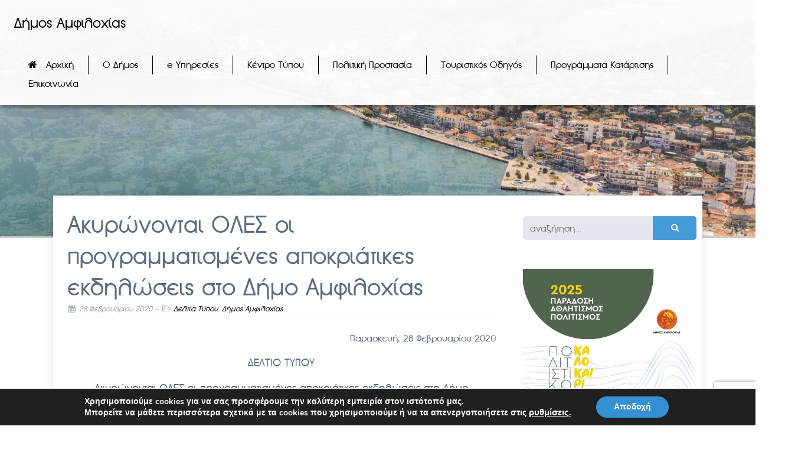

--- FILE ---
content_type: text/html; charset=utf-8
request_url: https://www.google.com/recaptcha/api2/anchor?ar=1&k=6Lf4NYIUAAAAAHGTN2mOeOxcyGELHcjmY1LSZYma&co=aHR0cHM6Ly93d3cuZGltb3NhbWZpbG9jaGlhcy5ncjo0NDM.&hl=en&v=PoyoqOPhxBO7pBk68S4YbpHZ&size=invisible&anchor-ms=20000&execute-ms=30000&cb=72m9d7i4x7k7
body_size: 48773
content:
<!DOCTYPE HTML><html dir="ltr" lang="en"><head><meta http-equiv="Content-Type" content="text/html; charset=UTF-8">
<meta http-equiv="X-UA-Compatible" content="IE=edge">
<title>reCAPTCHA</title>
<style type="text/css">
/* cyrillic-ext */
@font-face {
  font-family: 'Roboto';
  font-style: normal;
  font-weight: 400;
  font-stretch: 100%;
  src: url(//fonts.gstatic.com/s/roboto/v48/KFO7CnqEu92Fr1ME7kSn66aGLdTylUAMa3GUBHMdazTgWw.woff2) format('woff2');
  unicode-range: U+0460-052F, U+1C80-1C8A, U+20B4, U+2DE0-2DFF, U+A640-A69F, U+FE2E-FE2F;
}
/* cyrillic */
@font-face {
  font-family: 'Roboto';
  font-style: normal;
  font-weight: 400;
  font-stretch: 100%;
  src: url(//fonts.gstatic.com/s/roboto/v48/KFO7CnqEu92Fr1ME7kSn66aGLdTylUAMa3iUBHMdazTgWw.woff2) format('woff2');
  unicode-range: U+0301, U+0400-045F, U+0490-0491, U+04B0-04B1, U+2116;
}
/* greek-ext */
@font-face {
  font-family: 'Roboto';
  font-style: normal;
  font-weight: 400;
  font-stretch: 100%;
  src: url(//fonts.gstatic.com/s/roboto/v48/KFO7CnqEu92Fr1ME7kSn66aGLdTylUAMa3CUBHMdazTgWw.woff2) format('woff2');
  unicode-range: U+1F00-1FFF;
}
/* greek */
@font-face {
  font-family: 'Roboto';
  font-style: normal;
  font-weight: 400;
  font-stretch: 100%;
  src: url(//fonts.gstatic.com/s/roboto/v48/KFO7CnqEu92Fr1ME7kSn66aGLdTylUAMa3-UBHMdazTgWw.woff2) format('woff2');
  unicode-range: U+0370-0377, U+037A-037F, U+0384-038A, U+038C, U+038E-03A1, U+03A3-03FF;
}
/* math */
@font-face {
  font-family: 'Roboto';
  font-style: normal;
  font-weight: 400;
  font-stretch: 100%;
  src: url(//fonts.gstatic.com/s/roboto/v48/KFO7CnqEu92Fr1ME7kSn66aGLdTylUAMawCUBHMdazTgWw.woff2) format('woff2');
  unicode-range: U+0302-0303, U+0305, U+0307-0308, U+0310, U+0312, U+0315, U+031A, U+0326-0327, U+032C, U+032F-0330, U+0332-0333, U+0338, U+033A, U+0346, U+034D, U+0391-03A1, U+03A3-03A9, U+03B1-03C9, U+03D1, U+03D5-03D6, U+03F0-03F1, U+03F4-03F5, U+2016-2017, U+2034-2038, U+203C, U+2040, U+2043, U+2047, U+2050, U+2057, U+205F, U+2070-2071, U+2074-208E, U+2090-209C, U+20D0-20DC, U+20E1, U+20E5-20EF, U+2100-2112, U+2114-2115, U+2117-2121, U+2123-214F, U+2190, U+2192, U+2194-21AE, U+21B0-21E5, U+21F1-21F2, U+21F4-2211, U+2213-2214, U+2216-22FF, U+2308-230B, U+2310, U+2319, U+231C-2321, U+2336-237A, U+237C, U+2395, U+239B-23B7, U+23D0, U+23DC-23E1, U+2474-2475, U+25AF, U+25B3, U+25B7, U+25BD, U+25C1, U+25CA, U+25CC, U+25FB, U+266D-266F, U+27C0-27FF, U+2900-2AFF, U+2B0E-2B11, U+2B30-2B4C, U+2BFE, U+3030, U+FF5B, U+FF5D, U+1D400-1D7FF, U+1EE00-1EEFF;
}
/* symbols */
@font-face {
  font-family: 'Roboto';
  font-style: normal;
  font-weight: 400;
  font-stretch: 100%;
  src: url(//fonts.gstatic.com/s/roboto/v48/KFO7CnqEu92Fr1ME7kSn66aGLdTylUAMaxKUBHMdazTgWw.woff2) format('woff2');
  unicode-range: U+0001-000C, U+000E-001F, U+007F-009F, U+20DD-20E0, U+20E2-20E4, U+2150-218F, U+2190, U+2192, U+2194-2199, U+21AF, U+21E6-21F0, U+21F3, U+2218-2219, U+2299, U+22C4-22C6, U+2300-243F, U+2440-244A, U+2460-24FF, U+25A0-27BF, U+2800-28FF, U+2921-2922, U+2981, U+29BF, U+29EB, U+2B00-2BFF, U+4DC0-4DFF, U+FFF9-FFFB, U+10140-1018E, U+10190-1019C, U+101A0, U+101D0-101FD, U+102E0-102FB, U+10E60-10E7E, U+1D2C0-1D2D3, U+1D2E0-1D37F, U+1F000-1F0FF, U+1F100-1F1AD, U+1F1E6-1F1FF, U+1F30D-1F30F, U+1F315, U+1F31C, U+1F31E, U+1F320-1F32C, U+1F336, U+1F378, U+1F37D, U+1F382, U+1F393-1F39F, U+1F3A7-1F3A8, U+1F3AC-1F3AF, U+1F3C2, U+1F3C4-1F3C6, U+1F3CA-1F3CE, U+1F3D4-1F3E0, U+1F3ED, U+1F3F1-1F3F3, U+1F3F5-1F3F7, U+1F408, U+1F415, U+1F41F, U+1F426, U+1F43F, U+1F441-1F442, U+1F444, U+1F446-1F449, U+1F44C-1F44E, U+1F453, U+1F46A, U+1F47D, U+1F4A3, U+1F4B0, U+1F4B3, U+1F4B9, U+1F4BB, U+1F4BF, U+1F4C8-1F4CB, U+1F4D6, U+1F4DA, U+1F4DF, U+1F4E3-1F4E6, U+1F4EA-1F4ED, U+1F4F7, U+1F4F9-1F4FB, U+1F4FD-1F4FE, U+1F503, U+1F507-1F50B, U+1F50D, U+1F512-1F513, U+1F53E-1F54A, U+1F54F-1F5FA, U+1F610, U+1F650-1F67F, U+1F687, U+1F68D, U+1F691, U+1F694, U+1F698, U+1F6AD, U+1F6B2, U+1F6B9-1F6BA, U+1F6BC, U+1F6C6-1F6CF, U+1F6D3-1F6D7, U+1F6E0-1F6EA, U+1F6F0-1F6F3, U+1F6F7-1F6FC, U+1F700-1F7FF, U+1F800-1F80B, U+1F810-1F847, U+1F850-1F859, U+1F860-1F887, U+1F890-1F8AD, U+1F8B0-1F8BB, U+1F8C0-1F8C1, U+1F900-1F90B, U+1F93B, U+1F946, U+1F984, U+1F996, U+1F9E9, U+1FA00-1FA6F, U+1FA70-1FA7C, U+1FA80-1FA89, U+1FA8F-1FAC6, U+1FACE-1FADC, U+1FADF-1FAE9, U+1FAF0-1FAF8, U+1FB00-1FBFF;
}
/* vietnamese */
@font-face {
  font-family: 'Roboto';
  font-style: normal;
  font-weight: 400;
  font-stretch: 100%;
  src: url(//fonts.gstatic.com/s/roboto/v48/KFO7CnqEu92Fr1ME7kSn66aGLdTylUAMa3OUBHMdazTgWw.woff2) format('woff2');
  unicode-range: U+0102-0103, U+0110-0111, U+0128-0129, U+0168-0169, U+01A0-01A1, U+01AF-01B0, U+0300-0301, U+0303-0304, U+0308-0309, U+0323, U+0329, U+1EA0-1EF9, U+20AB;
}
/* latin-ext */
@font-face {
  font-family: 'Roboto';
  font-style: normal;
  font-weight: 400;
  font-stretch: 100%;
  src: url(//fonts.gstatic.com/s/roboto/v48/KFO7CnqEu92Fr1ME7kSn66aGLdTylUAMa3KUBHMdazTgWw.woff2) format('woff2');
  unicode-range: U+0100-02BA, U+02BD-02C5, U+02C7-02CC, U+02CE-02D7, U+02DD-02FF, U+0304, U+0308, U+0329, U+1D00-1DBF, U+1E00-1E9F, U+1EF2-1EFF, U+2020, U+20A0-20AB, U+20AD-20C0, U+2113, U+2C60-2C7F, U+A720-A7FF;
}
/* latin */
@font-face {
  font-family: 'Roboto';
  font-style: normal;
  font-weight: 400;
  font-stretch: 100%;
  src: url(//fonts.gstatic.com/s/roboto/v48/KFO7CnqEu92Fr1ME7kSn66aGLdTylUAMa3yUBHMdazQ.woff2) format('woff2');
  unicode-range: U+0000-00FF, U+0131, U+0152-0153, U+02BB-02BC, U+02C6, U+02DA, U+02DC, U+0304, U+0308, U+0329, U+2000-206F, U+20AC, U+2122, U+2191, U+2193, U+2212, U+2215, U+FEFF, U+FFFD;
}
/* cyrillic-ext */
@font-face {
  font-family: 'Roboto';
  font-style: normal;
  font-weight: 500;
  font-stretch: 100%;
  src: url(//fonts.gstatic.com/s/roboto/v48/KFO7CnqEu92Fr1ME7kSn66aGLdTylUAMa3GUBHMdazTgWw.woff2) format('woff2');
  unicode-range: U+0460-052F, U+1C80-1C8A, U+20B4, U+2DE0-2DFF, U+A640-A69F, U+FE2E-FE2F;
}
/* cyrillic */
@font-face {
  font-family: 'Roboto';
  font-style: normal;
  font-weight: 500;
  font-stretch: 100%;
  src: url(//fonts.gstatic.com/s/roboto/v48/KFO7CnqEu92Fr1ME7kSn66aGLdTylUAMa3iUBHMdazTgWw.woff2) format('woff2');
  unicode-range: U+0301, U+0400-045F, U+0490-0491, U+04B0-04B1, U+2116;
}
/* greek-ext */
@font-face {
  font-family: 'Roboto';
  font-style: normal;
  font-weight: 500;
  font-stretch: 100%;
  src: url(//fonts.gstatic.com/s/roboto/v48/KFO7CnqEu92Fr1ME7kSn66aGLdTylUAMa3CUBHMdazTgWw.woff2) format('woff2');
  unicode-range: U+1F00-1FFF;
}
/* greek */
@font-face {
  font-family: 'Roboto';
  font-style: normal;
  font-weight: 500;
  font-stretch: 100%;
  src: url(//fonts.gstatic.com/s/roboto/v48/KFO7CnqEu92Fr1ME7kSn66aGLdTylUAMa3-UBHMdazTgWw.woff2) format('woff2');
  unicode-range: U+0370-0377, U+037A-037F, U+0384-038A, U+038C, U+038E-03A1, U+03A3-03FF;
}
/* math */
@font-face {
  font-family: 'Roboto';
  font-style: normal;
  font-weight: 500;
  font-stretch: 100%;
  src: url(//fonts.gstatic.com/s/roboto/v48/KFO7CnqEu92Fr1ME7kSn66aGLdTylUAMawCUBHMdazTgWw.woff2) format('woff2');
  unicode-range: U+0302-0303, U+0305, U+0307-0308, U+0310, U+0312, U+0315, U+031A, U+0326-0327, U+032C, U+032F-0330, U+0332-0333, U+0338, U+033A, U+0346, U+034D, U+0391-03A1, U+03A3-03A9, U+03B1-03C9, U+03D1, U+03D5-03D6, U+03F0-03F1, U+03F4-03F5, U+2016-2017, U+2034-2038, U+203C, U+2040, U+2043, U+2047, U+2050, U+2057, U+205F, U+2070-2071, U+2074-208E, U+2090-209C, U+20D0-20DC, U+20E1, U+20E5-20EF, U+2100-2112, U+2114-2115, U+2117-2121, U+2123-214F, U+2190, U+2192, U+2194-21AE, U+21B0-21E5, U+21F1-21F2, U+21F4-2211, U+2213-2214, U+2216-22FF, U+2308-230B, U+2310, U+2319, U+231C-2321, U+2336-237A, U+237C, U+2395, U+239B-23B7, U+23D0, U+23DC-23E1, U+2474-2475, U+25AF, U+25B3, U+25B7, U+25BD, U+25C1, U+25CA, U+25CC, U+25FB, U+266D-266F, U+27C0-27FF, U+2900-2AFF, U+2B0E-2B11, U+2B30-2B4C, U+2BFE, U+3030, U+FF5B, U+FF5D, U+1D400-1D7FF, U+1EE00-1EEFF;
}
/* symbols */
@font-face {
  font-family: 'Roboto';
  font-style: normal;
  font-weight: 500;
  font-stretch: 100%;
  src: url(//fonts.gstatic.com/s/roboto/v48/KFO7CnqEu92Fr1ME7kSn66aGLdTylUAMaxKUBHMdazTgWw.woff2) format('woff2');
  unicode-range: U+0001-000C, U+000E-001F, U+007F-009F, U+20DD-20E0, U+20E2-20E4, U+2150-218F, U+2190, U+2192, U+2194-2199, U+21AF, U+21E6-21F0, U+21F3, U+2218-2219, U+2299, U+22C4-22C6, U+2300-243F, U+2440-244A, U+2460-24FF, U+25A0-27BF, U+2800-28FF, U+2921-2922, U+2981, U+29BF, U+29EB, U+2B00-2BFF, U+4DC0-4DFF, U+FFF9-FFFB, U+10140-1018E, U+10190-1019C, U+101A0, U+101D0-101FD, U+102E0-102FB, U+10E60-10E7E, U+1D2C0-1D2D3, U+1D2E0-1D37F, U+1F000-1F0FF, U+1F100-1F1AD, U+1F1E6-1F1FF, U+1F30D-1F30F, U+1F315, U+1F31C, U+1F31E, U+1F320-1F32C, U+1F336, U+1F378, U+1F37D, U+1F382, U+1F393-1F39F, U+1F3A7-1F3A8, U+1F3AC-1F3AF, U+1F3C2, U+1F3C4-1F3C6, U+1F3CA-1F3CE, U+1F3D4-1F3E0, U+1F3ED, U+1F3F1-1F3F3, U+1F3F5-1F3F7, U+1F408, U+1F415, U+1F41F, U+1F426, U+1F43F, U+1F441-1F442, U+1F444, U+1F446-1F449, U+1F44C-1F44E, U+1F453, U+1F46A, U+1F47D, U+1F4A3, U+1F4B0, U+1F4B3, U+1F4B9, U+1F4BB, U+1F4BF, U+1F4C8-1F4CB, U+1F4D6, U+1F4DA, U+1F4DF, U+1F4E3-1F4E6, U+1F4EA-1F4ED, U+1F4F7, U+1F4F9-1F4FB, U+1F4FD-1F4FE, U+1F503, U+1F507-1F50B, U+1F50D, U+1F512-1F513, U+1F53E-1F54A, U+1F54F-1F5FA, U+1F610, U+1F650-1F67F, U+1F687, U+1F68D, U+1F691, U+1F694, U+1F698, U+1F6AD, U+1F6B2, U+1F6B9-1F6BA, U+1F6BC, U+1F6C6-1F6CF, U+1F6D3-1F6D7, U+1F6E0-1F6EA, U+1F6F0-1F6F3, U+1F6F7-1F6FC, U+1F700-1F7FF, U+1F800-1F80B, U+1F810-1F847, U+1F850-1F859, U+1F860-1F887, U+1F890-1F8AD, U+1F8B0-1F8BB, U+1F8C0-1F8C1, U+1F900-1F90B, U+1F93B, U+1F946, U+1F984, U+1F996, U+1F9E9, U+1FA00-1FA6F, U+1FA70-1FA7C, U+1FA80-1FA89, U+1FA8F-1FAC6, U+1FACE-1FADC, U+1FADF-1FAE9, U+1FAF0-1FAF8, U+1FB00-1FBFF;
}
/* vietnamese */
@font-face {
  font-family: 'Roboto';
  font-style: normal;
  font-weight: 500;
  font-stretch: 100%;
  src: url(//fonts.gstatic.com/s/roboto/v48/KFO7CnqEu92Fr1ME7kSn66aGLdTylUAMa3OUBHMdazTgWw.woff2) format('woff2');
  unicode-range: U+0102-0103, U+0110-0111, U+0128-0129, U+0168-0169, U+01A0-01A1, U+01AF-01B0, U+0300-0301, U+0303-0304, U+0308-0309, U+0323, U+0329, U+1EA0-1EF9, U+20AB;
}
/* latin-ext */
@font-face {
  font-family: 'Roboto';
  font-style: normal;
  font-weight: 500;
  font-stretch: 100%;
  src: url(//fonts.gstatic.com/s/roboto/v48/KFO7CnqEu92Fr1ME7kSn66aGLdTylUAMa3KUBHMdazTgWw.woff2) format('woff2');
  unicode-range: U+0100-02BA, U+02BD-02C5, U+02C7-02CC, U+02CE-02D7, U+02DD-02FF, U+0304, U+0308, U+0329, U+1D00-1DBF, U+1E00-1E9F, U+1EF2-1EFF, U+2020, U+20A0-20AB, U+20AD-20C0, U+2113, U+2C60-2C7F, U+A720-A7FF;
}
/* latin */
@font-face {
  font-family: 'Roboto';
  font-style: normal;
  font-weight: 500;
  font-stretch: 100%;
  src: url(//fonts.gstatic.com/s/roboto/v48/KFO7CnqEu92Fr1ME7kSn66aGLdTylUAMa3yUBHMdazQ.woff2) format('woff2');
  unicode-range: U+0000-00FF, U+0131, U+0152-0153, U+02BB-02BC, U+02C6, U+02DA, U+02DC, U+0304, U+0308, U+0329, U+2000-206F, U+20AC, U+2122, U+2191, U+2193, U+2212, U+2215, U+FEFF, U+FFFD;
}
/* cyrillic-ext */
@font-face {
  font-family: 'Roboto';
  font-style: normal;
  font-weight: 900;
  font-stretch: 100%;
  src: url(//fonts.gstatic.com/s/roboto/v48/KFO7CnqEu92Fr1ME7kSn66aGLdTylUAMa3GUBHMdazTgWw.woff2) format('woff2');
  unicode-range: U+0460-052F, U+1C80-1C8A, U+20B4, U+2DE0-2DFF, U+A640-A69F, U+FE2E-FE2F;
}
/* cyrillic */
@font-face {
  font-family: 'Roboto';
  font-style: normal;
  font-weight: 900;
  font-stretch: 100%;
  src: url(//fonts.gstatic.com/s/roboto/v48/KFO7CnqEu92Fr1ME7kSn66aGLdTylUAMa3iUBHMdazTgWw.woff2) format('woff2');
  unicode-range: U+0301, U+0400-045F, U+0490-0491, U+04B0-04B1, U+2116;
}
/* greek-ext */
@font-face {
  font-family: 'Roboto';
  font-style: normal;
  font-weight: 900;
  font-stretch: 100%;
  src: url(//fonts.gstatic.com/s/roboto/v48/KFO7CnqEu92Fr1ME7kSn66aGLdTylUAMa3CUBHMdazTgWw.woff2) format('woff2');
  unicode-range: U+1F00-1FFF;
}
/* greek */
@font-face {
  font-family: 'Roboto';
  font-style: normal;
  font-weight: 900;
  font-stretch: 100%;
  src: url(//fonts.gstatic.com/s/roboto/v48/KFO7CnqEu92Fr1ME7kSn66aGLdTylUAMa3-UBHMdazTgWw.woff2) format('woff2');
  unicode-range: U+0370-0377, U+037A-037F, U+0384-038A, U+038C, U+038E-03A1, U+03A3-03FF;
}
/* math */
@font-face {
  font-family: 'Roboto';
  font-style: normal;
  font-weight: 900;
  font-stretch: 100%;
  src: url(//fonts.gstatic.com/s/roboto/v48/KFO7CnqEu92Fr1ME7kSn66aGLdTylUAMawCUBHMdazTgWw.woff2) format('woff2');
  unicode-range: U+0302-0303, U+0305, U+0307-0308, U+0310, U+0312, U+0315, U+031A, U+0326-0327, U+032C, U+032F-0330, U+0332-0333, U+0338, U+033A, U+0346, U+034D, U+0391-03A1, U+03A3-03A9, U+03B1-03C9, U+03D1, U+03D5-03D6, U+03F0-03F1, U+03F4-03F5, U+2016-2017, U+2034-2038, U+203C, U+2040, U+2043, U+2047, U+2050, U+2057, U+205F, U+2070-2071, U+2074-208E, U+2090-209C, U+20D0-20DC, U+20E1, U+20E5-20EF, U+2100-2112, U+2114-2115, U+2117-2121, U+2123-214F, U+2190, U+2192, U+2194-21AE, U+21B0-21E5, U+21F1-21F2, U+21F4-2211, U+2213-2214, U+2216-22FF, U+2308-230B, U+2310, U+2319, U+231C-2321, U+2336-237A, U+237C, U+2395, U+239B-23B7, U+23D0, U+23DC-23E1, U+2474-2475, U+25AF, U+25B3, U+25B7, U+25BD, U+25C1, U+25CA, U+25CC, U+25FB, U+266D-266F, U+27C0-27FF, U+2900-2AFF, U+2B0E-2B11, U+2B30-2B4C, U+2BFE, U+3030, U+FF5B, U+FF5D, U+1D400-1D7FF, U+1EE00-1EEFF;
}
/* symbols */
@font-face {
  font-family: 'Roboto';
  font-style: normal;
  font-weight: 900;
  font-stretch: 100%;
  src: url(//fonts.gstatic.com/s/roboto/v48/KFO7CnqEu92Fr1ME7kSn66aGLdTylUAMaxKUBHMdazTgWw.woff2) format('woff2');
  unicode-range: U+0001-000C, U+000E-001F, U+007F-009F, U+20DD-20E0, U+20E2-20E4, U+2150-218F, U+2190, U+2192, U+2194-2199, U+21AF, U+21E6-21F0, U+21F3, U+2218-2219, U+2299, U+22C4-22C6, U+2300-243F, U+2440-244A, U+2460-24FF, U+25A0-27BF, U+2800-28FF, U+2921-2922, U+2981, U+29BF, U+29EB, U+2B00-2BFF, U+4DC0-4DFF, U+FFF9-FFFB, U+10140-1018E, U+10190-1019C, U+101A0, U+101D0-101FD, U+102E0-102FB, U+10E60-10E7E, U+1D2C0-1D2D3, U+1D2E0-1D37F, U+1F000-1F0FF, U+1F100-1F1AD, U+1F1E6-1F1FF, U+1F30D-1F30F, U+1F315, U+1F31C, U+1F31E, U+1F320-1F32C, U+1F336, U+1F378, U+1F37D, U+1F382, U+1F393-1F39F, U+1F3A7-1F3A8, U+1F3AC-1F3AF, U+1F3C2, U+1F3C4-1F3C6, U+1F3CA-1F3CE, U+1F3D4-1F3E0, U+1F3ED, U+1F3F1-1F3F3, U+1F3F5-1F3F7, U+1F408, U+1F415, U+1F41F, U+1F426, U+1F43F, U+1F441-1F442, U+1F444, U+1F446-1F449, U+1F44C-1F44E, U+1F453, U+1F46A, U+1F47D, U+1F4A3, U+1F4B0, U+1F4B3, U+1F4B9, U+1F4BB, U+1F4BF, U+1F4C8-1F4CB, U+1F4D6, U+1F4DA, U+1F4DF, U+1F4E3-1F4E6, U+1F4EA-1F4ED, U+1F4F7, U+1F4F9-1F4FB, U+1F4FD-1F4FE, U+1F503, U+1F507-1F50B, U+1F50D, U+1F512-1F513, U+1F53E-1F54A, U+1F54F-1F5FA, U+1F610, U+1F650-1F67F, U+1F687, U+1F68D, U+1F691, U+1F694, U+1F698, U+1F6AD, U+1F6B2, U+1F6B9-1F6BA, U+1F6BC, U+1F6C6-1F6CF, U+1F6D3-1F6D7, U+1F6E0-1F6EA, U+1F6F0-1F6F3, U+1F6F7-1F6FC, U+1F700-1F7FF, U+1F800-1F80B, U+1F810-1F847, U+1F850-1F859, U+1F860-1F887, U+1F890-1F8AD, U+1F8B0-1F8BB, U+1F8C0-1F8C1, U+1F900-1F90B, U+1F93B, U+1F946, U+1F984, U+1F996, U+1F9E9, U+1FA00-1FA6F, U+1FA70-1FA7C, U+1FA80-1FA89, U+1FA8F-1FAC6, U+1FACE-1FADC, U+1FADF-1FAE9, U+1FAF0-1FAF8, U+1FB00-1FBFF;
}
/* vietnamese */
@font-face {
  font-family: 'Roboto';
  font-style: normal;
  font-weight: 900;
  font-stretch: 100%;
  src: url(//fonts.gstatic.com/s/roboto/v48/KFO7CnqEu92Fr1ME7kSn66aGLdTylUAMa3OUBHMdazTgWw.woff2) format('woff2');
  unicode-range: U+0102-0103, U+0110-0111, U+0128-0129, U+0168-0169, U+01A0-01A1, U+01AF-01B0, U+0300-0301, U+0303-0304, U+0308-0309, U+0323, U+0329, U+1EA0-1EF9, U+20AB;
}
/* latin-ext */
@font-face {
  font-family: 'Roboto';
  font-style: normal;
  font-weight: 900;
  font-stretch: 100%;
  src: url(//fonts.gstatic.com/s/roboto/v48/KFO7CnqEu92Fr1ME7kSn66aGLdTylUAMa3KUBHMdazTgWw.woff2) format('woff2');
  unicode-range: U+0100-02BA, U+02BD-02C5, U+02C7-02CC, U+02CE-02D7, U+02DD-02FF, U+0304, U+0308, U+0329, U+1D00-1DBF, U+1E00-1E9F, U+1EF2-1EFF, U+2020, U+20A0-20AB, U+20AD-20C0, U+2113, U+2C60-2C7F, U+A720-A7FF;
}
/* latin */
@font-face {
  font-family: 'Roboto';
  font-style: normal;
  font-weight: 900;
  font-stretch: 100%;
  src: url(//fonts.gstatic.com/s/roboto/v48/KFO7CnqEu92Fr1ME7kSn66aGLdTylUAMa3yUBHMdazQ.woff2) format('woff2');
  unicode-range: U+0000-00FF, U+0131, U+0152-0153, U+02BB-02BC, U+02C6, U+02DA, U+02DC, U+0304, U+0308, U+0329, U+2000-206F, U+20AC, U+2122, U+2191, U+2193, U+2212, U+2215, U+FEFF, U+FFFD;
}

</style>
<link rel="stylesheet" type="text/css" href="https://www.gstatic.com/recaptcha/releases/PoyoqOPhxBO7pBk68S4YbpHZ/styles__ltr.css">
<script nonce="d840z9_LfTjS4Ttk_ujxtA" type="text/javascript">window['__recaptcha_api'] = 'https://www.google.com/recaptcha/api2/';</script>
<script type="text/javascript" src="https://www.gstatic.com/recaptcha/releases/PoyoqOPhxBO7pBk68S4YbpHZ/recaptcha__en.js" nonce="d840z9_LfTjS4Ttk_ujxtA">
      
    </script></head>
<body><div id="rc-anchor-alert" class="rc-anchor-alert"></div>
<input type="hidden" id="recaptcha-token" value="[base64]">
<script type="text/javascript" nonce="d840z9_LfTjS4Ttk_ujxtA">
      recaptcha.anchor.Main.init("[\x22ainput\x22,[\x22bgdata\x22,\x22\x22,\[base64]/[base64]/[base64]/[base64]/[base64]/[base64]/KGcoTywyNTMsTy5PKSxVRyhPLEMpKTpnKE8sMjUzLEMpLE8pKSxsKSksTykpfSxieT1mdW5jdGlvbihDLE8sdSxsKXtmb3IobD0odT1SKEMpLDApO08+MDtPLS0pbD1sPDw4fFooQyk7ZyhDLHUsbCl9LFVHPWZ1bmN0aW9uKEMsTyl7Qy5pLmxlbmd0aD4xMDQ/[base64]/[base64]/[base64]/[base64]/[base64]/[base64]/[base64]\\u003d\x22,\[base64]\\u003d\x22,\x22w4zDr1PDm0LDo10fwodVwrgEw7RrwoHCrzrCljPDgT5fw6Uww4Egw5HDjsKewq7Cg8OwPUfDvcO+SzYfw6BowqJ7woJqw6sVOkpxw5HDgsOpw7PCjcKRwpFjakZNwp5Dc2/[base64]/S8OtwofDi1PDvjg+wrzDqmZ0w495C8KIwpAwC8K+TMOVHUdew4R2R8O8QsK3O8KrbcKHdsKrThNDwoBMwoTCjcOkwoHCncOMIsO+UcKsbMKiwqXDiQkIDcOlMcKoC8Kmwr0iw6jDpUXCrzNSwqxycX/DuVhOVGrCl8Kaw7Q8wrYUAsOBa8K3w4PCpMKDNk7CpsOzasO/YjkEBMO2aTxyJcOcw7YBw7jDlArDlyXDhR9jPGUQZcKHwrrDs8K0UWfDpMKiBsOZCcOxwpvDswgnYz5Awp/DiMOlwpFMw6fDqlDCvTLDlEESwqLCtX/DlxXCr1kKw4c+O3lVwoTDmjvCmMOXw4LCtgnDmMOUAMOTNsKkw4Mnb38Pw5pFwqoycTjDpHnCt0HDjj/CgwTCvsK7EsOsw4smwqHDgF7DhcKPwqNtwoHDq8OoEHJuDsOZP8KgwokdwqAbw4gmOUbDnQHDmMODZBzCr8OxY1VGw4ZHdsK5w6ETw45rWmAIw4jDlCrDoTPDt8ObAsORD3bDhDlSYMKew6zDs8OHwrLCiAhSOg7Dg37CjMOow6rDtDvCox/CnsKcSAvDvnLDnVLDrSDDgH7DosKYwr4UUsKhcVHCsG95JRfCm8KMw74uwqgjXMOMwpF2wrnCh8OEw4IjwpzDlMKMw5LCnHjDkygWwr7DhhLCsx8Se1pzflMFwo1scMOAwqF5w59TwoDDoS3Dg29EPyl+w5/[base64]/CjyBCwpHCnsKwwpjCt0XDvQnDoMOOG8KkE2d9NMK+w4/Dg8OCw58fw77DjcOEY8OJw6pmwqkjcmXDmMKzw74ieRVBwqRBOUXCvQvCnwfCpwlPw6A9eMKXwo/DhAtwwqNiH2/DrDnCqsKZMWRRw501bcKBwo0EasKZw7hJElDCh3rDiTZGwp3DqMKNw7gkw7xdDgrDscKHw6bDllMAwrzCphfDqcOwDFJ0w6ZYL8Ojw4R1JMOiScKnRcO7wq3DoMKJwps2EsK2wqQ7AxPCvzMNNHfDmxwbU8KOKMOaDhlkw71xwrPDgsOnWcO5wo/Dm8OhWcOsbsOuQMKZwrnDvWDDjjMvakgqwr/[base64]/CoAbDnQjCiQs4LsOxWcK/wpI+Jg9iDcK5wrTCsQA1X8OvwrtKHMOzGcOQwpQxwp8Qwqwaw6nDok7CucOXZsKWDsOcGDjDuMKNwoVQJlLDgy18wokQwpHCoS4BwrEhQRAddk/ChXMMCcKFd8K4w7R8EMOuw4HDhcKbwqYXE1XClcKOw5zCjsKEd8KkFiw+MWgmwqUHw7gcw5R9wqnDhBTCrMKXw6gJwrZmXsO2NQ3CqA5TwqzCmcOBwpLCjg7CoFoda8K8f8KGP8OoacKYI0jCuQ0PFyYxZ0jDkwx+wq7ClsOvZcKbw58MeMOkOcKhEcK/[base64]/[base64]/DQ/Cm0ojwqh/e35GeMOLaGvDsG/CusOAM8O2biPCsVoDScK8UMKfw7rCiHRTO8OSwpbCo8KMw6nDsBB9w4RSGsO6w7NEIknDszdTMVFpw6skwrExUcO/JT91TcK6X1vDp24XXMOuw6Maw7DCmcOTSMKhw4rDpsKQwpoXOxnCksKywq/CvmHCknoowqkRw49Ow4DDlXnCgMOqRMKVw7McF8KEcMKlwq05LcOcw7Qbw6vDksKlw6jDry7Cun89W8ORw5oQDDvCucKRCMKQXsOnVjEjFlHCqcOaRDw2asOLS8OMwphjF2HDtFEXBCZcwoJdwqYXR8KlLsKMw4/[base64]/bMKLw4nCksKzw4jChXrCk8KjDTpZd3TDpMObwrQEFxpKw7rCpk15GsOyw5dPHcKieGfDogHDkkXCgXw8DW3Dg8K3wqQRO8OCTm3CuMO4Oy51w5TDgsObwrbCmTvCmHxaw511bsKDIMKRVn1Pw5zCqz3DhcKGICbDhzBvw7DCp8O9wqwqA8K/b0TDisOpXH7Ci0FSdcOYB8KmworDl8K9YcOeDcOMK1BwwqTDkMK6wpDDtcKcDxvDp8Oyw44qesKTw7DCt8KywodNFA/CqcKPDQ4MTArDgMOKw5fCi8KwH3QHXsOwMcOHwrcqwpoxXn3DkMOhwrsUwrrDi3zDuE3Cq8KJUMKSbRozLsOgwoQ/wpTDvTTDmcOFWsOeVTXClcKiYsKQwoQhGBoECwBKRMOXWVrCkcOKZsOVw5PCqcOPF8OEwqViwojCjsOaw5M+w444GMOqKzYlwrF/QsOPw4pIwoxVwpzDncKFw5PCuAvCnMOmZcKmNHtRKFhbaMOka8OAwoV1w6DDosOVwr7CgsKsw7TCg25bcj08PAEdYQ9Bw53CgcKbIcOESHrCn0nDl8ODwrHDn0DDtsKywo93UxDDhw5fwr5QOMOaw6IOwq5rGUjDqcO9LsO0wqNrTQ4Gw67ChsKWBErCvsOVw7/[base64]/Clz11wobCvj3CnsKxw5DDtsKcNMKHw57DjsKKaQooHcK3w4TDpW1Tw7TDhQfCtMOiMlrCtw5VS11rw6fCpUvDk8KKwrDDlkhJwqMfw7dcwq8HUk/[base64]/[base64]/DusOCw4fCi2PCtsOcX1w/wrDDl1guGMKBwrzDuMOHVsOOB8OawqbDvlBeGy3DiBnDtsOQwrvDkgbCssOkCADCusOcw74lU3fCvGXDhz/DuQ7Cjwk2wqvDuT9DYhcwU8K9ajACfwDCtsKWZ1owRcOfOsOOwokvwrlHdcKvRHFpwq/Cr8KSbE3Dk8KncsOtw4ZCw6AqJSgEwpHCsATCoQBiw7AEw5scD8O0wpVoUTPDmsK7R1Muw7bDvcKYw7XDoMOPwrXDnHnDtT7CmnHDi0TDgsOpWkPCilsEHcKXw7Byw7XCi2fDscOyfFLDpFjDqcOeccOfHsKPwq/Cu1Q6w6USwp0wMsKrwoh/w67DpGfDqMKQFHLCmiwES8OSGlnDgio8RUhlHsOuwqrCuMOewoBNIGPDgcKxFicXw5YeLQfCnGDCi8OMHcKjUsKyScKCw7vDiFbDs1/DosOSw4MewotyBMK7w7vCsxHDuWDDgXnDnXXDiyzCo2TDmwIvRHzCvScaY05cNMK2bzXDh8Ofw6PDrMKGwoV7w5Y2w4jDgWTCqkcsTsKnNhMyXifCqsO5C03DrsO7w67Dkh4BCWPCvMKPwoBNd8K9wr4Jw6cQO8KoRyk+dMOtwqhyBVB/wq8+T8OVwrAkwqFQIcOWNTjDucObw6c0w63CjMO6I8OvwogTRcOTFFXDpiPCkBnDmgVDw4xeAQF+AkLDgV0LacOtwrh+wofCiMOywobDhGUhEcKIdcODfiV3G8Oqwp0GwqDChSNbwqsywokZwq7CnQRRLBZ0OMKKwp/DqBHCmsKfwo/CpyjCqmDDpEIQwrTCiRx6wqfDghUNb8O/[base64]/D8OKC8OjbMO/w4PDq8Oiw7jCkmMCw7x6K1xgfAkZD8KbQcKbJ8ONWMOXXiArwpAlwrTCksKrHcOhfMOqw5lmBsOTwqErw7/DicOcwq4QwrogwpLDrEY5WwPClMKJacK2w6PCo8OPM8K6JMOMLEXDisKUw7XCj0kgwo/DqMK1b8OEw5AoDcONw4nCtghYOHc/woURalDDu3tsw7rCjsKIwrp0wo3Ci8Orwq3CvsOBCzXCtUHCoC3Dv8O8w6RMYMK1WMKFwpU6DVbDgDTCglYzw6N+PwnDhsK9w6DDhk01AjMewqJVwoRow5lMER3Dh23Ds3d2woBRw4c9wpRUwovDsUvDjMOxwrbDscKBKxsgw5DDjBXCq8KOwrnDrwXCoFcbbmVMwq/DjhDDsyQILMO0ZsOQw6o0asOIw4bCqcKoJcOHKnRlNx1eTcKEasOJwpJ4MHPCoMO6wr4PEiEGwp8dUAzCq0DDlHEew7rDmcKeGQ7CizoPA8OuOsOiw6DDmhFmw45Jw57ClDpnDsO1wrLCj8OPw4zDmcK7wrIjI8KxwporwrDDiB9wb0M/V8K1wpfDqsOtw5vCuMOME1M6YUtnPsKFw5Flw6lQwrvDkMO/w4bDtRV8w5h3wrbDpsOAw63CrMKSJlcRw5gNCTgFwrTDuT5ewpwSwqvDg8K3wqRzJSotTsODwrJ9wogdFCh/[base64]/[base64]/Cq8OjccOIWlkyw6/Di8KSw4EHGMOGwrZ7asOJw5Vce8Kgw49kCsKUYWhvwoNAw5/Ct8K0wq7CosKHRsOfwqjCo19iw7XClkTClcK/[base64]/[base64]/CoMKEwqXCvgnCrsKZWsO0wpw/w7rDgF/Dr8KWJsK5XlVZPMK3wqXDuUxGZcK4RcOVw7pyT8OoeR07DcKtE8Ofw47CgRtOKltRw4/[base64]/DvcKxwox6w5LDhBQ2KHXCniQyZVsCFnsFwrQbEcOmwptGBQDCqD3CjcOGwrV1wo1pJMKjM1fDsSsqfsO0XC5WwpDCh8Omb8Kye2RdwrFQF3TChcOjPADDhRoUwqrCqsKnw4Y5wpnDrMKeT8K9SG3DpGfCvMOGw7XCrUg3wq7DtsOjwqLDojh/[base64]/DsWFQMDTDr8KSA8OkJsOJVsKMJ08Vw4YGfSrDh0rCo8OIwpzDq8O+wppnO0vDsMOyNHTDqw9LP2cLMMKlDcOJZsKfw4nDsmTDpsOlwoDDtFA/Si9EwrrCrMKLLMOaO8K7wp4Yw5vCrcKDJcOmwrkJwoXCm0ohHSdYwpvDpUoJCsO3w70/wqPDgsO8cShcJcKOGCXCu1/DqcOLCcODEBfCosONwpDDkwTCvMKdWQRgw5tEQQXCtUkbwqRcGsKawq5IUMO/QRnCr31Lw7g1wrfDg1h0w51JLsOlDl/CuwjCrmhiJk5iwrpuwoHCkWJ7wopjw6ZnWS3CocOSB8OUw4/CkVEMZBsxFzfDscKNw63Dr8KewrdMQMOuMndvw4/DpDdSw7/[base64]/CimvDtVPDkWjCpMKnAFVEwqUqw5/CmwfCtsKqw5AQwrBXIMKlwrXDusKYwqfCjRcGwqfDpMOEPB0rwqnCkDt2QBd3w7rDjxETFGzDjS3CsWPChcOSwp/DiGrCskTDkMKeF1RewqTCp8OPworDmMOJBcKewqFocynDhCczwobDsEkXW8KJEcKNVwHCoMKlJ8OiYcKswoNHw4/CpF7CqcOQbsKwecOGwocENMOAw4B9wpnDjcOqLXAqU8O7w4pvcMKLdibDhcO6wqpJY8OUwprDn1rDuBcewporwq5hRMKHb8K5PAjDm1hbdMKiwozDtMKcw67DnMOaw5jDg3XClWbCm8Khw6vCn8KCwqzCoijDgMKdGsKPc1/DusO6wqvCrMO2w7/[base64]/[base64]/w7TCnMOVwrLCqcOCZFt5ACdCJn81wrnDqV9qVcO6wqUpwpdKAcKLK8KfNMK/w77Dr8K9BMO2wpfDo8Ktw6AJw6wMw6ovasKYYzh0w6nDpcOgwpfCtcKewq3DhHXChVHDkMOYwr9DwpLCisKdVcKUwol5UsKBw5/CvAAwUcKJwowXw59bwrTDhsKnwpBAFMKQUcK6wprCiSbCkGHDuHp/GBQjH1DCp8KTGMKrIGVNaHjDiSldBAg3w5gTIHzDkywSAAbCjS5twoRVwoV6Z8OlYcOIwr7DqMO3RcKaw4wDFGwzbMKWw73DmsK9wr9lw6M/[base64]/DtHNQw7HDnsOSJGLDo1/Dl8KfC0Usw4PCs8OqwqUmwq3DjcKJwpRewqzDjcKBLw0EMiRydcO5w7XCuTgBwqEDNWzDgMOJesOjPMOxcxdJwqLDh0NowrLCiDvDtsOmw6hqPMOiwqBKbsK4dMKZw54Hw5vDlMKVcT/Cs8Ksw5DDv8OnwrDCmMKkUSIrw70EeHbDvsOywpvCqMOsw5TCqsOYwonChQHDr2pvwqjDkcKMHy9YSirDrRFowpTCsMKVwpjDqF/ChsKsw6hJw6XCjsKLw7QNYMOiwqTCtCPDnBTDjkV2WkjCsSkTLTQsw7trLsKzfBJaZRPDssKcw4oswrsHw4/[base64]/DtcOdPcKNN8KjW8KDw73Dn8Kew5rChDXCiw59PF9Cf33DvcONasOTLMKhJMKfw4keD2QMWE/[base64]/DrMOVw6fCswTDp0XCq8O0FsK1HMKxwobCp8OiHsKQZsOFworCtgXCumrCk3ENw4zCjcOOL1RawqrDiDtAw7oew4ljwr9+IVc/wo8gwpppFwZCcVXDrFDDhMOQWDZ0woMjcgfCmlIrQ8K5N8OYw6/DogLClsKww6jCr8ORecO6bmPCniRbw4jCn3/Dn8Oiw6kvwqfDg8OnIijDuTgewqzDiTE5SBPDtMOXwqoDw4fDqidAPcK5w6NpwrXDncKaw47DnUQlw4nChsKFwqRJwppdJ8Odw7bCtcKGbcORHsOpw7zDvsK+w6tgwoHCo8KYw5B8YMK1ZMO/G8OZw5/CqXvCssOTAhnDlAnClFEowoPClcKaPMO5wowlwoU0OgYVwpAZVcKfw48SHl8owoBywoDDjEXCs8KnF2AHwoPCqS80HsOewqHDqMOwwqLCoHLDgMKCX3JjwpPDiHJXYMO1wohiwq3CuMO+w4liw5Z1wpHDsxFLZh7Cv8OXLRdiw5jCosKIARQgwrHCr2DCqwEdNA/CsW43DzbCvk3CpB9JJEHCu8OOw4vCtz/[base64]/[base64]/DnQ3DpsOaZcO8CTPDhsKbIMKPw6heCSDDmUfDnjLCgzcww6rCnwwZwo/CicKBwoJbwqdWcF7DqsKcwrYPBVQgWcKgwr/[base64]/DqlfCiiscUXE3woLDq3jCojRwW2M7V1s3LMKyw5sTZAzCtMK3wrAnwplVbMOABcKlKRxMMsK4woFdwotow7XCi8OoasOkPH3Dn8O6C8K+wqDCoDpbw77Dlk/CqxXCvsO2wrTDpcKRw5wJw5E/VlI3wop8XxVlw6TDp8OUasOPw57ChsKRw5gQZ8KdOA10w4EZIsKfw64ew4pHQMK4w451w6kfwojCk8OkAUfDvnHClcOYw5rCtHBrJsO+wqzDuQokS3DDozZOw4wWOsOZw59gZGHDu8KAWjw0w6NKNMOLwo3ClMOKXcKKUcOzw7XDusKNFxBtw6ZBeMK2cMKDwo/DhXTDqsODw77Cm1QLS8OHDiLCjDgUw4Vaf1J5wpXCpQxIw7LCg8Olw5IffsK5wofDq8K4B8OXwrDCjMOewqrCpQnCs1psYEvDisKOVERuwpjDh8KMwq1pw6HDicKKwojCglcKcGUewo0WwrPCrz04w6IQw4hZw7bDrsO5GMKIL8OCwoLCtsOFwqLCs3E/w7DCisOXBCAaZ8OYLQDCo2rCjT7Cq8ORWMOqwoPCnsOndXbDucO7w7ckCcKtw6HDqlnCqsKKPVnDlUnCrlzDlnPDjsKYw5Rbw6bCujzCklkHwqxfw5lPI8KEe8OOw7sswqdswpLCm3jDm1Q/[base64]/CsMOGK0HCmMOKwqc7w5UowqMQwrzCildBZ8K9eMKBwqB4w6Q6B8OAESsxJXTClTLDisO7wrnDoF52w5zCtGfDu8KYVRfCr8Owd8OJw5cDXk7CtzxSRlXDrcOQbcOTwqZ6wopefXRfworCp8OAN8KhwrsHwrjDtcKwD8OTfCk/[base64]/DgMKRwpBBMyMmVMODbXAGw5g6w5YzT8Kew5FpSGTDv8Obw4jDqcKwUsO3wqRRfDzCgQzCncKPbMOQw7/DhcK8wpfCoMOhwrnCnzBpw5AgaGfCsTd7VkzDjhDCnsKnw47DrUIFwphww5MewrYCTcKta8OpGGfDosKtw61GK2RYaMOtKzg9b8KYwptPRcObC8O4LsKSWgHDmmBIPcK/wrlaw4fDtsKkwqXDl8KjET0MwoIDO8KrwpHCqMKRI8KuHcKRwrhDw7hIwqXDnHTCuMKsLWZFbWHCujjCmSoFNE5lZiTDv0vCvQ/DisKEXlUefMKqw7TDvVXDjkLCvsKcwprDoMOdwo5/[base64]/CqAQ4w4bDrTLDum/CsQXDsA7DrAw+wrLDpjLDssOBPHk3E8KNw5xrw5ctwoXDoAIgw7lDdcK4HxTCusKNccOZG3zDrRPDohcMNRwhIMOMHsOqw5cAw4BzBMOlwoHCll0rGHPDocKYwr9ePsOqMWTDuMO1wrLCm8KAwp9fwpBaf08aEVnCrF/Ct17Dgl/CsMKDWsOlWcOYAF/DkcOtanvDtC1wD0XCpMK1bcOwwocybWAldsKUdcKowqsvCsKRw5TDsnMHBivCsxlWwogSwo7CvVjDjgNPw7JJwq7Ckl3Cv8KHbMKCwqrClAtfw63DnVF5TcKSfFhlw7BYw5wrw5Vewq5icMOhO8OJU8OJesOkPsO1w4PDjWfCoHzCicKBwr/Dh8KEL2TDlwszwrrCm8OywpXCjMKGNBlewoEcwpbDqjQbLcOqw6rCrTE/wrxcwrA0YcKOwovCsmQMXmMcNcK4IMK7wrI8IcOSYFrDtMKQJsOxGcOmwqcsc8K7eMK1w7oUTTrCsHrDrw1BwpZRHXfCvMKhfcKjw5kEa8K6CcKaJlzCn8O3ZsKxw6DCrcKlMGdKwpsKw7TCrW1Ew6/DjhBUw4zCicKQASIzGXlbbcKqHT7DlRFkXExrJyLDjwnCmMO2OU0+w4JMMsOPIcK0fcO3woJ1wq/DlQJCEBTDpwwEV2ZRw55jMCPCsMOVc3vDqUxawo9vLiw8w5PDkMOkw7vCuMKaw7lpw5DCtiZNwojDn8O+w4/[base64]/CpsOjNF8UX8KgfxfCsMOKR8OnwpnDhcKnaCPDisKJADjCn8KHw4bChMO0woorbsKSwoomJ1TDgyrDslzDv8O3asKKDcO/YHJ5wq3Dsg1TwpPDtQtbWsKbw5U+ASUswqzDrMK5CMK0LkwvV0bCl8Kuwo0wwp3Cn0bCgwXCkzvDtT97w7nDiMKow6xoAMKxw4PCg8OCwrpud8K/w5bCqsKQccKRR8OJwqIaKiEfw4rDk2zDmsOEZcOzw7gTwoRhFsOUcMOgwpBgw4oyWVLDvxEqwpLCszcLw7UNZiHChsOMw4zCnljCgBZATMOEcwjCisOOwoHCrsOSwo/CjXEHG8KWwpsxbCXCtsOMwpYrGjoLw6LCv8KuFMODw4V5diTDpsK7wqsVw5ZOaMKgw63DosOCwp3CsMO9Rl/DoWcaOgjDhkd4TToBU8OPw7dhTcKXTsOBa8KQw4Qaa8KDwr90HMKsbcORZ0MKw7XCg8KNf8OTYDcxUMOOVMKow5/[base64]/DgcOqw5EQWWXCvwfDm8OaAgzDvQMpGcKbADrDh8OaX8KBFMKqwowdGsK3w6XDu8OWwr3Ds3VZCBPDhz07w4h8w5RaSMKawr3CicKmwrkcw5rCpTZdw4PCjcKjwq/Cqm8Mw5RmwphQOcKIw4jCogXCml7ChMKcfsKUw5jDtcKMBsOlw7DCuMO7wpk6w5pBUm/Dv8KoOB1dwq/Cu8OIwoHDicKMwolYwp/Dg8KcwpYYw7jCkcOrwoTClcOVXC8VYS3DjcKTDcKyRXPDsF4ua3zCjyg1w7jCiAjDksOqwpgjw7sdYGs4ZcO+w7FyGXFawoLCnhwdw4DDq8O3fBZJwoQcwo7CpMOwEMK/[base64]/w7/[base64]/[base64]/Ck8OySwYeQMOwwpJhwp/CrlHCiMKgw7BVXcOXPcO1O8Kgw6nCmcOwUnBIw4kyw69fw4HCj0zCh8K4EcO5wrnDhiUcwo1VwoNxwrBxwr3DpHzDkHTCsXNww6PCvMO7woXChw3CiMOjw4HCulrCrT7DoDzDpsOEAHvDjAXCucO2wpnDgsOnK8OvGsO8BsO7QsKvw5LCi8KJw5LCp2EiMhoYTWp/[base64]/wrrCjiPDkMKVw4rDmsOqa8OPwoTCvsOIQMKpw7HDm8Ozb8KUwpFCAMKJwpvCgcO3J8OlCsOvJgzDqGcYw4tzw63CmsKBGMKUw7HCqVVDw6TCmMKcwrp2Sz3CrMOVdcKUwojCqHTCsQFiwogswrhdw5ZqIDPCplAmwr/CtcKlQMKeGm7CpsOqwocxw63DrDZ5w6xdMEzDpHXDgSA/[base64]/V1InQHXDtsOVw541wq49fcOsw4fClEXDvcObw6ABwoLCtHbDlDwRSirCon8VYsKjGsKeC8OvacOmHcOzU0LDlMKKJcKyw7nDrcK5AMKPw6luISjCoyzDvADClsOsw417FBPCggfCindwwrJnwqoAw4NOMzdUw61uEMOVw4kAwrNuKQbCscOdw7/DmMOewrkdfCHDnjkeIMODQsOcw5QLwoXCjsOaBMOcw4jCtEHDvw/DvEvCu03DjsKXCmXDs0pnOGHDhsOnwr/[base64]/wrfDnnLCsnXDj3DClsOjwqfDvDjDqMKXZMOoag7DgsOCWcKZOGJuaMKcY8Opw5jDj8KrV8KbwrfDk8KPR8OEw6tZw4LDjMOWw4d5DnzCqMOew4oaaMO0fzLDlcO7EQrCiDQ3JsO8IjnDrBAMWsOxMcO5MMOwYXAtfQkWw73DsHkDwoobI8OKw4vCjsKrw4pow4pLwr/Dp8OrBMOLw69RSifCvMOoHsO+w4giw5gUw5nDjsOcwoYMwo/DvcK2w4tUw6TDvcKawpHCjMK9w5VdAWXDlMOIKsO/[base64]/DlAVYM8OBfcOJOMKkw4PDisO2Q8KePcKsw4TCgw3Dq3nClTXCtcKwwoXCq8OmN2XDjABQe8KDw7LCoHRaeDRhZGNCQMO6wooPFx8fJG9uw58sw7wewrRrO8Oxw6YpJMKQwoE/wpHCnMKnAH8XYBfCpgUaw4nDtsKtblQywokrJcOow6HDvgfDjR93w7whS8KkAMKiZHHDgTXDisK4wonDg8KgIQYefC1Gw5w/wrwtwq/DpsKGemDDpcObw5RrKGBLw5BqwpvCgcORw6hvEcONw4XChyXDkgEYPcOiwog+GcKoNWbDuMKowpYjwo/[base64]/Dk03CuFRVwrfCuMOOO8OOCcOGwofDocO1J1xDLnHChMOqGhfDkMKRC8KkWsKaUBDCh15gwr/DgSDChgfDrzkcw7jDjsKbwpLDtUp9aMOnw599BgMHwoh3w6M1AcOxw6YUwowRcH5/wp5cWcKQw4DCg8Okw6gqd8OHw7TDkcKDwoktC2fCosKlScK7dzHDhBIIwoLDnQTCkFZ3wpPCjcKlKMKOJSLCg8K2wqoSMMONw6TDiykGwowbJMOpbcOPw7vCn8O6DMKewrhyIcOpGsOvMkJzwqTDoybCqBjDninCmV/DqiV/XGUOem97wqXDvsOywp1hWsKSS8Knw5jDs1fCkcKIwpUrM8KjWGlhw4sNw5UcKcOUBy8iw4d3GsKVZ8KlT0PCpEpkbsODBkrDlht9CcO3WsOrwr9qOsOfTsOmSMOowp4WFjRNWRHChhfCqxfCsCByUlvCusKkwo3DtcOwBjnCgjDCjcO6w7rDhxDDvcOwwoxMfz/DgXd1N1/DtMKJdGYuw7bCgcKIaWVPZ8K+SF7Dv8KJc2bDscO4wqh7M39gHsOKY8KIERVaOlnDnHjCvScVw6DDlcKPwqt1WyvCrW12MsK/[base64]/[base64]/CosKAw7AUasOXVQkRw4MPQEHDosOuw65kcsOkRCdyw5/CiWJiOkMmBMKXwpTDoERmw40pe8K/CsOiwovDpW3ChDPChsODbMOoChXDpcKvwr/CjhIQwqp1w40FDsKCw4oiED3CoFAKeBZgbMKhwprChSlSUnILwpTCjcKma8O4wrjDukfDnU7CisOwwqwPGjN7w6h7NsKONsKBw7XDtFlpdMKMw4YTZMOLwp/[base64]/ChRjDsl/[base64]/CisK7UU/CjsOvL8OfJ8KCNgs+Mm7CrMOpVMKuwoR7w4fDhAYowoIbw5DDmcK4ZXlwRhoowp/DvSjCl2PCjFXDosKeM8Kfw7HDiA7Cj8KdYDzDhAEhw7Y0GsK6wqPDgMKaPcOiwp/Du8KxEUHDnW/CugLDp33CtQhzw4UKQcKjX8K4w5F9XcKrwrDCj8KYw5otF2rDosORO1xnLMKKfsOJfHjCnkvClcKKw4AtFx3Ch1A8w5USUcKwK2MowqHDssOWNcKUw6DCjiBXE8KjYXYZbcKqXSHDsMOHUmnDmMKpwohZdsK3w4XDl8OVJVgnZz/Dh18TR8KMbjjCpMO8wrPClMOoK8Kpw6FPVsKWFMK5enEOWTPCrwBvw4hxwoTDp8O3UsKCacO+AiF8ekXCsDwfw7XCgmXCq3oeQ2tow5tncMOgw617BVzCkMOVQ8Kha8OpLsKISFMbZx/[base64]/wobCqMOzwp4xEMKNemd2DmpPJsOdWcKGb8OUeDjChhHDvsOpw4Z1QivDq8KUw5HCvRICTcOlwpNOw7Uaw5Ezw6TDjF0EHj3DgEHCtsOmUsOywptVw5DDnMOxw5bDu8OUC1VGb13DqwUCwr3DvXINB8OjAcKEwrbDvMOjwp/CgMOBwoQ0e8O0w6LCmcKcesKZw60CUMKfw6nCqcOTXsK5TT/CvRPCksKww7F9Z2UEY8KKw7rClcKjwrNPw5BJw6VuwpRGwpobwppJW8KzK3hiwpjCrMKdw5fDvcKLSkIRwr3CssKMw7NHZ3nCvMOLw7tjR8Kxc1pJCsKheT1Cw64gA8OwM3FJccKEwop/PMK3RxvCjHsFwr9AwpzDncO3w4XCvnLCr8K3IMK8wqHCt8OtfCfDmMKjwoXCsTnCknhZw7LDrR0Nw7dEZS3Cr8KlwpnDpGvCkm/DmMK6woRPw4cyw5YDwqsuw4zDnhQWP8OQSsONw5zCsgNbw5J4wokfdMO0wpTCvTPCmcODGcOxYMKWwpvDjAzDjQ9two/[base64]/Cr2HDvjVQw4wTw5Z/w7LDiC0hw6ACb8OTdQlYDRbCgMOUe0fCisO7wqIpwqlAw67Ct8OUw7ssb8O3w4caZR3DgsKow6QRw5MhbcOowq1GMcKPw4LCgn/Drm/CsMOnwqNZZDMAwrZkU8KYeH0fwr0uD8KnwrLChT9Wd8KTGMKEI8KGScOHNC/CjVzDscKeJ8K7HBs1w4dhCn7Cv8Kiw7RtWcKECMO8w7DCpVjDuBfDjlQfDsKGB8OTwrPDhlvDhCxzLHvCkxwAwrx9w41sw4fDqkTChMOYIxjDucOLwolsKMKpwo7DmEfCrsKcwp0tw5IOXcKjesOXFcKWdsOoO8O/axfCjUjCnsKnw5DDpCHCsBg8w4UBJl3DrMK0wq7DvsOnZEjDgRjCnsKjw6bDgGlYW8KpwooJw57Dnn7DjcKIwqY3wpwwbG/[base64]/Dsx7ChCjDlAXDt0DCicO5AsO1RCAtPxJKacOlw51Hw4dnXcKXwpTDk21nJQESw5vCtzsXZh/CnzF/[base64]/[base64]/[base64]/CksKew79YB8KJw5JKw4TChybDgsOfDTHCuXkGeibCi8OEZMOow6xMw4DCi8KEwpLCgsKIE8Kawq5ew6rDpxXCo8KVw5DDtMK8wqhzw79sZ2h/wrgrL8OjGcO/[base64]/[base64]/[base64]/Dv0kDZDh/w6IHw5FIwrY5w4bDj2rDu8KCw6I1XMKDfULCiiw0wqHDkcKERUFOc8OeEsOIXkTCrsKXLgBEw7scAMK7QcKqGlRBEcOFw4DDiH9Twp86woLCriHCphnCqS4TIV7CmsOWwqXCl8KjNV7ClsOxEgcvKyEtw7/CicO1QMKrOW/CksOAACF/dhxbw59GecKhwrTCv8Onw5h/U8OgY14ewrDDnC1zRcOowqTCon17fyhjwqjDpMOkFMODw4zClTInBcKSTE/Do3rCuloaw4gqDMOGV8O3w6HDoBjDgEpEK8O3wrJFfcO/w77DmsKrwqFgdXADwpTDs8OxYRRUfj7CiyQkY8ObesKvJ0Bgw7/DvQbDosK5csOlBcKiOMOVFsKBJ8O0wqVQwpx+Kx3DjgYfbGbDgi3DjSUVw4seCylwfT4UMxbCjsKQZsO3K8KFwo3DvzzDuD7DssOdw5rDj1hNwpPCscObw65dIsOfYMK8woXCriLCvlLCgAEVecKvcQzCuTV/AsKrw4Ycw6tBdMK6eykxw5fCnCBOYQEWw5bDicKXPBTCicOIw5rDuMODw4kEAlh4wrLCocK8w5sDHMKOw6LDmcKjKcK+w6nCnsK2wrfCl1QwNcKkwpdRw6VzJ8Klwp3CvMKbMTbCucO0Uj/DncOzIC3Co8KUwrPCtnrDmCvCrcOVwqFEw7rCgcOaEX3DtxbCu2TDpMOZwrvDjAvDgm8Lw6wUHcO5ecOaw4DDv3/DhB/DvgDDuDpdIFkgwpkZwrnCmyt0YsK1MMKdw6lpejkiwrsGMlrDhirDtsOPw7/DnsKzwqkKwo1/w7R6WMO8woUwwoPDo8Kaw7Ylw7fClsKZVsKlesOjBMOsKzk/woIaw7pmDcOQwr0meifDrMK4IsK6Yg7DlcO+wpDCkCjClsK1w7gIwps6wp8uw4fCvSkwJ8KndE9/KsKmwrheRBkJwrPCvxHDjR1kw6XDlmvDuFHCpGN1w7I3woTDl3gRBmHDinHCtcKsw79sw7lTNcKMw6bDoSLDscKCwol1w73DrcODwrPCmH/Dl8O2wqISWsK3dSnDsMOXwphEYnhrw5guZcOKwq3CvVbDusOUw6fCsBfCl8O7bFrDqG/[base64]/ZWnDr8OyQxNDw7Z8w40nw69bYMKuY8OfG1jDq8ONEMKJGwolXMOxwqwYwp9AE8K7OnIZwpTCgDIrBMK9clbDrEzCpMKlw5bCnUFvScK3OcO+AyfDhsOSMwjCo8OrQWTCqcKxfXzDhMKoJBzDqCvDuh3CuzPDo2/[base64]/[base64]/DqQIFw4YkNXfDo8Kpw67DkMK/LSpZw4DDsWsRRinDt8OnwoPCocOPwp3Cm8KLw7TChcOYwoBQYzHCgcKWMmIxC8O9wpAbw6LDmcOOw7/DpEzDkcKpwrLCuMKJw4kAe8OeJnHDiMKMScKtR8KFw7HDvBQUwoxUwph2UcKSCFXDocKfw6XCsyLCvsKOwonChsO6EhYzw7XDocKNwpDCjzwGw4hTLsKQw4ojf8OTwoBJw6VSRUQHIXTDn2Z5Y1tLw7pzwrLDucKMwrrDmQtEwqhOwr1OI1Ezwr/[base64]/Cq284wqfDuytkHRfDi8OJT3UeSxl9wpXCtH1NCB83wp5UFsOOwqsNU8K2woUcw6F8X8OAw5PDtHgcwpLDrWnCgMKwT2bDucKxe8OJQsKFwpnDmcKRdFcKw4TDiBF2GMKrwpUJbRnDqBMHwp5+BmxQw5jDmGlWwo/DqcODAMO0wqPDnzHDu2R4woLDgSJvaA5cEUbDhTxnEcO/fwvDtsO9wqhWfg10wrQLwoIKE1nChMKtVj9sK3MDwqnCqcOzNCLDvCTDiWUFF8OAbMKsw4QpwqDCvMKAw6rChcO7wpwVKcK1wrEQGcKDw7TDt3/CrcOewrHCviJRw4nCvXXDqhrCrcO4JSHDt2lbw6TCiQUjwp3DncKlwoPChSzCp8OLwpV/wpvDmGXDvcK6LgUOw5vDlT7CucKKZMKRRcOgLzTCmwt2esK6esO3QjLCrMOdw6lKPWPDlmIPRMKVw43CncKZA8OIfcO+d8Kew6vCuQvDmD3Dp8OqVMKewo1ewrPCgwh7XRbCvEjDoU4MTUU4w5/Dj0zCmMK5cx/ClsO4UMKhZMO/TSHChsO5wonDu8KvUDTClm/[base64]/CrUnChsOBw4/Cng5Gw5ZMOcKsbMKvKMKYQ8OlXS3DqcOvwqQCGg7Dpw9Iw6PCrgkgw7FjQCR+w7gKwoZOw7DCqA\\u003d\\u003d\x22],null,[\x22conf\x22,null,\x226Lf4NYIUAAAAAHGTN2mOeOxcyGELHcjmY1LSZYma\x22,0,null,null,null,1,[21,125,63,73,95,87,41,43,42,83,102,105,109,121],[1017145,739],0,null,null,null,null,0,null,0,null,700,1,null,0,\[base64]/76lBhnEnQkZnOKMAhmv8xEZ\x22,0,0,null,null,1,null,0,0,null,null,null,0],\x22https://www.dimosamfilochias.gr:443\x22,null,[3,1,1],null,null,null,1,3600,[\x22https://www.google.com/intl/en/policies/privacy/\x22,\x22https://www.google.com/intl/en/policies/terms/\x22],\x22QtwqkGuhjUl+GpAugDoLnsjTXsr/Eu4DuIVBEH7Kqws\\u003d\x22,1,0,null,1,1768967469773,0,0,[90,41,134],null,[134,193,22,92,190],\x22RC-PZt1x8Pln7evpg\x22,null,null,null,null,null,\x220dAFcWeA5PD_B0tPb7KSzrNX6bQ7cotfVkxhpe9koyeGNUvDiBFK38UkOSFweF89UTyxXJLWdlJ-P2Zwamlsj3wwepwJ8ZYFNZxA\x22,1769050269872]");
    </script></body></html>

--- FILE ---
content_type: application/javascript
request_url: https://www.dimosamfilochias.gr/wp-content/uploads/pum/pum-site-scripts.js?defer&generated=1706177099
body_size: 14673
content:
/**
 * Do not touch this file! This file created by the Popup Maker plugin using PHP
 * Last modified time: Jan 25 2024, 10:59:04
 */


var PUM,PUM_Accessibility,PUM_Analytics,pm_cookie,pm_cookie_json,pm_remove_cookie;!function(s){"use strict";void 0===s.fn.on&&(s.fn.on=function(e,o,t){return this.delegate(o,e,t)}),void 0===s.fn.off&&(s.fn.off=function(e,o,t){return this.undelegate(o,e,t)}),void 0===s.fn.bindFirst&&(s.fn.bindFirst=function(e,o){var t,n,i=s(this);i.unbind(e,o),i.bind(e,o),(n=(t=s._data(i[0]).events)[e]).unshift(n.pop()),t[e]=n}),void 0===s.fn.outerHtml&&(s.fn.outerHtml=function(){var e=s(this).clone();return s("<div/>").append(e).html()}),void 0===s.fn.isInViewport&&(s.fn.isInViewport=function(){var e=s(this).offset().top,o=e+s(this).outerHeight(),t=s(window).scrollTop(),n=t+s(window).height();return t<o&&e<n}),void 0===Date.now&&(Date.now=function(){return(new Date).getTime()})}(jQuery),function(p,s,r){"use strict";function i(e,o){function t(e,o,t){return o?e[o.slice(0,t?-1:o.length)]:e}return o.split(".").reduce(function(e,o){return o?o.split("[").reduce(t,e):e},e)}window.pum_vars=window.pum_vars||{default_theme:"0",home_url:"/",version:1.7,pm_dir_url:"",ajaxurl:"",restapi:!1,rest_nonce:null,debug_mode:!1,disable_tracking:!0,message_position:"top",core_sub_forms_enabled:!0,popups:{}},window.pum_popups=window.pum_popups||{},window.pum_vars.popups=window.pum_popups,PUM={get:new function(){function e(e,o,t){"boolean"==typeof o&&(t=o,o=!1);var n=o?o.selector+" "+e:e;return r!==i[n]&&!t||(i[n]=o?o.find(e):jQuery(e)),i[n]}var i={};return e.elementCache=i,e},getPopup:function(e){var o,t;return t=e,(o=isNaN(t)||parseInt(Number(t))!==parseInt(t)||isNaN(parseInt(t,10))?"current"===e?PUM.get(".pum-overlay.pum-active:eq(0)",!0):"open"===e?PUM.get(".pum-overlay.pum-active",!0):"closed"===e?PUM.get(".pum-overlay:not(.pum-active)",!0):e instanceof jQuery?e:p(e):PUM.get("#pum-"+e)).hasClass("pum-overlay")?o:o.hasClass("popmake")||o.parents(".pum-overlay").length?o.parents(".pum-overlay"):p()},open:function(e,o){PUM.getPopup(e).popmake("open",o)},close:function(e,o){PUM.getPopup(e).popmake("close",o)},preventOpen:function(e){PUM.getPopup(e).addClass("preventOpen")},getSettings:function(e){return PUM.getPopup(e).popmake("getSettings")},getSetting:function(e,o,t){var n=i(PUM.getSettings(e),o);return void 0!==n?n:t!==r?t:null},checkConditions:function(e){return PUM.getPopup(e).popmake("checkConditions")},getCookie:function(e){return p.pm_cookie(e)},getJSONCookie:function(e){return p.pm_cookie_json(e)},setCookie:function(e,o){PUM.getPopup(e).popmake("setCookie",jQuery.extend({name:"pum-"+PUM.getSetting(e,"id"),expires:"+30 days"},o))},clearCookie:function(e,o){p.pm_remove_cookie(e),"function"==typeof o&&o()},clearCookies:function(e,o){var t,n=PUM.getPopup(e).popmake("getSettings").cookies;if(n!==r&&n.length)for(t=0;n.length>t;t+=1)p.pm_remove_cookie(n[t].settings.name);"function"==typeof o&&o()},getClickTriggerSelector:function(e,o){var t=PUM.getPopup(e),n=PUM.getSettings(e),i=[".popmake-"+n.id,".popmake-"+decodeURIComponent(n.slug),'a[href$="#popmake-'+n.id+'"]'];return o.extra_selectors&&""!==o.extra_selectors&&i.push(o.extra_selectors),(i=pum.hooks.applyFilters("pum.trigger.click_open.selectors",i,o,t)).join(", ")},disableClickTriggers:function(e,o){if(e!==r)if(o!==r){var t=PUM.getClickTriggerSelector(e,o);p(t).removeClass("pum-trigger"),p(s).off("click.pumTrigger click.popmakeOpen",t)}else{var n=PUM.getSetting(e,"triggers",[]);if(n.length)for(var i=0;n.length>i;i++){-1!==pum.hooks.applyFilters("pum.disableClickTriggers.clickTriggerTypes",["click_open"]).indexOf(n[i].type)&&(t=PUM.getClickTriggerSelector(e,n[i].settings),p(t).removeClass("pum-trigger"),p(s).off("click.pumTrigger click.popmakeOpen",t))}}}},p.fn.popmake=function(e){return p.fn.popmake.methods[e]?(p(s).trigger("pumMethodCall",arguments),p.fn.popmake.methods[e].apply(this,Array.prototype.slice.call(arguments,1))):"object"!=typeof e&&e?void(window.console&&console.warn("Method "+e+" does not exist on $.fn.popmake")):p.fn.popmake.methods.init.apply(this,arguments)},p.fn.popmake.methods={init:function(){return this.each(function(){var e,o=PUM.getPopup(this),t=o.popmake("getSettings");return t.theme_id<=0&&(t.theme_id=pum_vars.default_theme),t.disable_reposition!==r&&t.disable_reposition||p(window).on("resize",function(){(o.hasClass("pum-active")||o.find(".popmake.active").length)&&p.fn.popmake.utilities.throttle(setTimeout(function(){o.popmake("reposition")},25),500,!1)}),o.find(".pum-container").data("popmake",t),o.data("popmake",t).trigger("pumInit"),t.open_sound&&"none"!==t.open_sound&&((e="custom"!==t.open_sound?new Audio(pum_vars.pm_dir_url+"/assets/sounds/"+t.open_sound):new Audio(t.custom_sound)).addEventListener("canplaythrough",function(){o.data("popAudio",e)}),e.addEventListener("error",function(){console.warn("Error occurred when trying to load Popup opening sound.")}),e.load()),this})},getOverlay:function(){return PUM.getPopup(this)},getContainer:function(){return PUM.getPopup(this).find(".pum-container")},getTitle:function(){return PUM.getPopup(this).find(".pum-title")||null},getContent:function(){return PUM.getPopup(this).find(".pum-content")||null},getClose:function(){return PUM.getPopup(this).find(".pum-content + .pum-close")||null},getSettings:function(){var e=PUM.getPopup(this);return p.extend(!0,{},p.fn.popmake.defaults,e.data("popmake")||{},"object"==typeof pum_popups&&void 0!==pum_popups[e.attr("id")]?pum_popups[e.attr("id")]:{})},state:function(e){var o=PUM.getPopup(this);if(r!==e)switch(e){case"isOpen":return o.hasClass("pum-open")||o.popmake("getContainer").hasClass("active");case"isClosed":return!o.hasClass("pum-open")&&!o.popmake("getContainer").hasClass("active")}},open:function(e){var o=PUM.getPopup(this),t=o.popmake("getContainer"),n=o.popmake("getClose"),i=o.popmake("getSettings"),s=p("html");return o.trigger("pumBeforeOpen"),o.hasClass("preventOpen")||t.hasClass("preventOpen")?(console.log("prevented"),o.removeClass("preventOpen").removeClass("pum-active").trigger("pumOpenPrevented")):(i.stackable||o.popmake("close_all"),o.addClass("pum-active"),0<i.close_button_delay&&n.fadeOut(0),s.addClass("pum-open"),i.overlay_disabled?s.addClass("pum-open-overlay-disabled"):s.addClass("pum-open-overlay"),i.position_fixed?s.addClass("pum-open-fixed"):s.addClass("pum-open-scrollable"),o.popmake("setup_close").popmake("reposition").popmake("animate",i.animation_type,function(){0<i.close_button_delay&&setTimeout(function(){n.fadeIn()},i.close_button_delay),o.trigger("pumAfterOpen"),p(window).trigger("resize"),p.fn.popmake.last_open_popup=o,e!==r&&e()}),void 0!==o.data("popAudio")&&o.data("popAudio").play().catch(function(e){console.warn("Sound was not able to play when popup opened. Reason: "+e)})),this},setup_close:function(){var t=PUM.getPopup(this),e=t.popmake("getClose"),n=t.popmake("getSettings");return(e=e.add(p(".popmake-close, .pum-close",t).not(e))).off("click.pum").on("click.pum",function(e){var o=p(this);o.hasClass("pum-do-default")||o.data("do-default")!==r&&o.data("do-default")||e.preventDefault(),p.fn.popmake.last_close_trigger="Close Button",t.popmake("close")}),(n.close_on_esc_press||n.close_on_f4_press)&&p(window).off("keyup.popmake").on("keyup.popmake",function(e){27===e.keyCode&&n.close_on_esc_press&&(p.fn.popmake.last_close_trigger="ESC Key",t.popmake("close")),115===e.keyCode&&n.close_on_f4_press&&(p.fn.popmake.last_close_trigger="F4 Key",t.popmake("close"))}),n.close_on_overlay_click&&(t.on("pumAfterOpen",function(){p(s).on("click.pumCloseOverlay",function(e){p(e.target).closest(".pum-container").length||(p.fn.popmake.last_close_trigger="Overlay Click",t.popmake("close"))})}),t.on("pumAfterClose",function(){p(s).off("click.pumCloseOverlay")})),n.close_on_form_submission&&PUM.hooks.addAction("pum.integration.form.success",function(e,o){o.popup&&o.popup[0]===t[0]&&setTimeout(function(){p.fn.popmake.last_close_trigger="Form Submission",t.popmake("close")},n.close_on_form_submission_delay||0)}),t.trigger("pumSetupClose"),this},close:function(n){return this.each(function(){var e=PUM.getPopup(this),o=e.popmake("getContainer"),t=(t=e.popmake("getClose")).add(p(".popmake-close, .pum-close",e).not(t));return e.trigger("pumBeforeClose"),e.hasClass("preventClose")||o.hasClass("preventClose")?e.removeClass("preventClose").trigger("pumClosePrevented"):o.fadeOut("fast",function(){e.is(":visible")&&e.fadeOut("fast"),p(window).off("keyup.popmake"),e.off("click.popmake"),t.off("click.popmake"),1===p(".pum-active").length&&p("html").removeClass("pum-open").removeClass("pum-open-scrollable").removeClass("pum-open-overlay").removeClass("pum-open-overlay-disabled").removeClass("pum-open-fixed"),e.removeClass("pum-active").trigger("pumAfterClose"),o.find("iframe").filter('[src*="youtube"],[src*="vimeo"]').each(function(){var e=p(this),o=e.attr("src"),t=o.replace("autoplay=1","1=1");t!==o&&(o=t),e.prop("src",o)}),o.find("video").each(function(){this.pause()}),n!==r&&n()}),this})},close_all:function(){return p(".pum-active").popmake("close"),this},reposition:function(e){var o=PUM.getPopup(this).trigger("pumBeforeReposition"),t=o.popmake("getContainer"),n=o.popmake("getSettings"),i=n.location,s={my:"",at:"",of:window,collision:"none",using:"function"==typeof e?e:p.fn.popmake.callbacks.reposition_using},r={overlay:null,container:null},a=null;try{a=p(p.fn.popmake.last_open_trigger)}catch(e){a=p()}return n.position_from_trigger&&a.length?(s.of=a,0<=i.indexOf("left")&&(s.my+=" right",s.at+=" left"+(0!==n.position_left?"-"+n.position_left:"")),0<=i.indexOf("right")&&(s.my+=" left",s.at+=" right"+(0!==n.position_right?"+"+n.position_right:"")),0<=i.indexOf("center")&&(s.my="center"===i?"center":s.my+" center",s.at="center"===i?"center":s.at+" center"),0<=i.indexOf("top")&&(s.my+=" bottom",s.at+=" top"+(0!==n.position_top?"-"+n.position_top:"")),0<=i.indexOf("bottom")&&(s.my+=" top",s.at+=" bottom"+(0!==n.position_bottom?"+"+n.position_bottom:""))):(0<=i.indexOf("left")&&(s.my+=" left"+(0!==n.position_left?"+"+n.position_left:""),s.at+=" left"),0<=i.indexOf("right")&&(s.my+=" right"+(0!==n.position_right?"-"+n.position_right:""),s.at+=" right"),0<=i.indexOf("center")&&(s.my="center"===i?"center":s.my+" center",s.at="center"===i?"center":s.at+" center"),0<=i.indexOf("top")&&(s.my+=" top"+(0!==n.position_top?"+"+(p("body").hasClass("admin-bar")?parseInt(n.position_top,10)+32:n.position_top):""),s.at+=" top"),0<=i.indexOf("bottom")&&(s.my+=" bottom"+(0!==n.position_bottom?"-"+n.position_bottom:""),s.at+=" bottom")),s.my=p.trim(s.my),s.at=p.trim(s.at),o.is(":hidden")&&(r.overlay=o.css("opacity"),o.css({opacity:0}).show(0)),t.is(":hidden")&&(r.container=t.css("opacity"),t.css({opacity:0}).show(0)),n.position_fixed&&t.addClass("fixed"),"custom"===n.size?t.css({width:n.custom_width,height:n.custom_height_auto?"auto":n.custom_height}):"auto"!==n.size&&t.addClass("responsive").css({minWidth:""!==n.responsive_min_width?n.responsive_min_width:"auto",maxWidth:""!==n.responsive_max_width?n.responsive_max_width:"auto"}),o.trigger("pumAfterReposition"),t.addClass("custom-position").position(s).trigger("popmakeAfterReposition"),"center"===i&&t[0].offsetTop<0&&t.css({top:p("body").hasClass("admin-bar")?42:10}),r.overlay&&o.css({opacity:r.overlay}).hide(0),r.container&&t.css({opacity:r.container}).hide(0),this},animation_origin:function(e){var o=PUM.getPopup(this).popmake("getContainer"),t={my:"",at:""};switch(e){case"top":t={my:"left+"+o.offset().left+" bottom-100",at:"left top"};break;case"bottom":t={my:"left+"+o.offset().left+" top+100",at:"left bottom"};break;case"left":t={my:"right top+"+o.offset().top,at:"left top"};break;case"right":t={my:"left top+"+o.offset().top,at:"right top"};break;default:0<=e.indexOf("left")&&(t={my:t.my+" right",at:t.at+" left"}),0<=e.indexOf("right")&&(t={my:t.my+" left",at:t.at+" right"}),0<=e.indexOf("center")&&(t={my:t.my+" center",at:t.at+" center"}),0<=e.indexOf("top")&&(t={my:t.my+" bottom-100",at:t.at+" top"}),0<=e.indexOf("bottom")&&(t={my:t.my+" top+100",at:t.at+" bottom"}),t.my=p.trim(t.my),t.at=p.trim(t.at)}return t.of=window,t.collision="none",t}}}(jQuery,document),function(e){"use strict";e.fn.popmake.version=1.8,e.fn.popmake.last_open_popup=null,window.PUM.init=function(){console.log("init popups ✔"),e(".pum").popmake(),e(void 0).trigger("pumInitialized"),"object"==typeof pum_vars.form_success&&(pum_vars.form_success=e.extend({popup_id:null,settings:{}}),PUM.forms.success(pum_vars.form_success.popup_id,pum_vars.form_success.settings)),PUM.integrations.init()},e(void 0).ready(function(){var e=PUM.hooks.applyFilters("pum.initHandler",PUM.init),o=PUM.hooks.applyFilters("pum.initPromises",[]);Promise.all(o).then(e)}),e(".pum").on("pumInit",function(){var e=PUM.getPopup(this),o=PUM.getSetting(e,"id"),t=e.find("form");t.length&&t.append('<input type="hidden" name="pum_form_popup_id" value="'+o+'" />')})}(jQuery),function(s,t){"use strict";var n,i,r,a="a[href], area[href], input:not([disabled]), select:not([disabled]), textarea:not([disabled]), button:not([disabled]), iframe, object, embed, *[tabindex], *[contenteditable]",e=".pum:not(.pum-accessibility-disabled)";PUM_Accessibility={forceFocus:function(e){r&&r.length&&!r[0].contains(e.target)&&(e.stopPropagation(),PUM_Accessibility.setFocusToFirstItem())},trapTabKey:function(e){var o,t,n,i;9===e.keyCode&&(o=r.find(".pum-container *").filter(a).filter(":visible"),t=s(":focus"),n=o.length,i=o.index(t),e.shiftKey?0===i&&(o.get(n-1).focus(),e.preventDefault()):i===n-1&&(o.get(0).focus(),e.preventDefault()))},setFocusToFirstItem:function(){r.find(".pum-container *").filter(a).filter(":visible").filter(":not(.pum-close)").first().focus()}},s(t).on("pumInit",e,function(){PUM.getPopup(this).find("[tabindex]").each(function(){var e=s(this);e.data("tabindex",e.attr("tabindex")).prop("tabindex","0")})}).on("pumBeforeOpen",e,function(){var e=PUM.getPopup(this),o=s(":focus");e.has(o).length||(i=o),r=e.on("keydown.pum_accessibility",PUM_Accessibility.trapTabKey).attr("aria-hidden","false"),(n=s("body > *").filter(":visible").not(r)).attr("aria-hidden","true"),s(t).one("focusin.pum_accessibility",PUM_Accessibility.forceFocus),PUM_Accessibility.setFocusToFirstItem()}).on("pumAfterOpen",e,function(){}).on("pumBeforeClose",e,function(){}).on("pumAfterClose",e,function(){PUM.getPopup(this).off("keydown.pum_accessibility").attr("aria-hidden","true"),n&&(n.attr("aria-hidden","false"),n=null),void 0!==i&&i.length&&i.focus(),r=null,s(t).off("focusin.pum_accessibility")}).on("pumSetupClose",e,function(){}).on("pumOpenPrevented",e,function(){}).on("pumClosePrevented",e,function(){}).on("pumBeforeReposition",e,function(){})}(jQuery,document),function(s){"use strict";s.fn.popmake.last_open_trigger=null,s.fn.popmake.last_close_trigger=null,s.fn.popmake.conversion_trigger=null;var r=!(void 0===pum_vars.restapi||!pum_vars.restapi);PUM_Analytics={beacon:function(e,o){var t=new Image,n=r?pum_vars.restapi:pum_vars.ajaxurl,i={route:pum.hooks.applyFilters("pum.analyticsBeaconRoute","/analytics/"),data:pum.hooks.applyFilters("pum.AnalyticsBeaconData",s.extend(!0,{event:"open",pid:null,_cache:+new Date},e)),callback:"function"==typeof o?o:function(){}};r?n+=i.route:i.data.action="pum_analytics",n&&(s(t).on("error success load done",i.callback),t.src=n+"?"+s.param(i.data))}},void 0!==pum_vars.disable_tracking&&pum_vars.disable_tracking||s(document).on("pumAfterOpen.core_analytics",".pum",function(){var e=PUM.getPopup(this),o={pid:parseInt(e.popmake("getSettings").id,10)||null};0<o.pid&&!s("body").hasClass("single-popup")&&PUM_Analytics.beacon(o)})}(jQuery),function(n,s){"use strict";function r(e){var o=e.popmake("getContainer"),t={display:"",opacity:""};e.css(t),o.css(t)}function a(e){return e.overlay_disabled?0:e.animation_speed/2}function p(e){return e.overlay_disabled?parseInt(e.animation_speed):e.animation_speed/2}n.fn.popmake.methods.animate_overlay=function(e,o,t){return PUM.getPopup(this).popmake("getSettings").overlay_disabled?n.fn.popmake.overlay_animations.none.apply(this,[o,t]):n.fn.popmake.overlay_animations[e]?n.fn.popmake.overlay_animations[e].apply(this,[o,t]):(window.console&&console.warn("Animation style "+e+" does not exist."),this)},n.fn.popmake.methods.animate=function(e){return n.fn.popmake.animations[e]?n.fn.popmake.animations[e].apply(this,Array.prototype.slice.call(arguments,1)):(window.console&&console.warn("Animation style "+e+" does not exist."),this)},n.fn.popmake.animations={none:function(e){var o=PUM.getPopup(this);return o.popmake("getContainer").css({opacity:1,display:"block"}),o.popmake("animate_overlay","none",0,function(){e!==s&&e()}),this},slide:function(o){var e=PUM.getPopup(this),t=e.popmake("getContainer"),n=e.popmake("getSettings"),i=e.popmake("animation_origin",n.animation_origin);return r(e),t.position(i),e.popmake("animate_overlay","fade",a(n),function(){t.popmake("reposition",function(e){t.animate(e,p(n),"swing",function(){o!==s&&o()})})}),this},fade:function(e){var o=PUM.getPopup(this),t=o.popmake("getContainer"),n=o.popmake("getSettings");return r(o),o.css({opacity:0,display:"block"}),t.css({opacity:0,display:"block"}),o.popmake("animate_overlay","fade",a(n),function(){t.animate({opacity:1},p(n),"swing",function(){e!==s&&e()})}),this},fadeAndSlide:function(o){var e=PUM.getPopup(this),t=e.popmake("getContainer"),n=e.popmake("getSettings"),i=e.popmake("animation_origin",n.animation_origin);return r(e),e.css({display:"block",opacity:0}),t.css({display:"block",opacity:0}),t.position(i),e.popmake("animate_overlay","fade",a(n),function(){t.popmake("reposition",function(e){e.opacity=1,t.animate(e,p(n),"swing",function(){o!==s&&o()})})}),this},grow:function(e){return n.fn.popmake.animations.fade.apply(this,arguments)},growAndSlide:function(e){return n.fn.popmake.animations.fadeAndSlide.apply(this,arguments)}},n.fn.popmake.overlay_animations={none:function(e,o){PUM.getPopup(this).css({opacity:1,display:"block"}),"function"==typeof o&&o()},fade:function(e,o){PUM.getPopup(this).css({opacity:0,display:"block"}).animate({opacity:1},e,"swing",o)},slide:function(e,o){PUM.getPopup(this).slideDown(e,o)}}}(jQuery,void document),function(e,o){"use strict";e(o).on("pumInit",".pum",function(){e(this).popmake("getContainer").trigger("popmakeInit")}).on("pumBeforeOpen",".pum",function(){e(this).popmake("getContainer").addClass("active").trigger("popmakeBeforeOpen")}).on("pumAfterOpen",".pum",function(){e(this).popmake("getContainer").trigger("popmakeAfterOpen")}).on("pumBeforeClose",".pum",function(){e(this).popmake("getContainer").trigger("popmakeBeforeClose")}).on("pumAfterClose",".pum",function(){e(this).popmake("getContainer").removeClass("active").trigger("popmakeAfterClose")}).on("pumSetupClose",".pum",function(){e(this).popmake("getContainer").trigger("popmakeSetupClose")}).on("pumOpenPrevented",".pum",function(){e(this).popmake("getContainer").removeClass("preventOpen").removeClass("active")}).on("pumClosePrevented",".pum",function(){e(this).popmake("getContainer").removeClass("preventClose")}).on("pumBeforeReposition",".pum",function(){e(this).popmake("getContainer").trigger("popmakeBeforeReposition")})}(jQuery,document),function(o){"use strict";o.fn.popmake.callbacks={reposition_using:function(e){o(this).css(e)}}}(jQuery,document),function(p){"use strict";function u(){return void 0===e&&(e="undefined"!=typeof MobileDetect?new MobileDetect(window.navigator.userAgent):{phone:function(){return!1},tablet:function(){return!1}}),e}var e;p.extend(p.fn.popmake.methods,{checkConditions:function(){var e,o,t,n,i,s=PUM.getPopup(this),r=s.popmake("getSettings"),a=!0;if(r.disable_on_mobile&&u().phone())return!1;if(r.disable_on_tablet&&u().tablet())return!1;if(r.conditions.length)for(o=0;r.conditions.length>o;o++){for(n=r.conditions[o],e=!1,t=0;n.length>t&&((!(i=p.extend({},{not_operand:!1},n[t])).not_operand&&s.popmake("checkCondition",i)||i.not_operand&&!s.popmake("checkCondition",i))&&(e=!0),p(this).trigger("pumCheckingCondition",[e,i]),!e);t++);e||(a=!1)}return a},checkCondition:function(e){var o=e.target||null;e.settings;return o?p.fn.popmake.conditions[o]?p.fn.popmake.conditions[o].apply(this,[e]):window.console?(console.warn("Condition "+o+" does not exist."),!0):void 0:(console.warn("Condition type not set."),!1)}}),p.fn.popmake.conditions={}}(jQuery,document),function(c){"use strict";function m(e,o,t){var n,i=new Date;if("undefined"!=typeof document){if(1<arguments.length){switch(typeof(t=c.extend({path:pum_vars.home_url},m.defaults,t)).expires){case"number":i.setMilliseconds(i.getMilliseconds()+864e5*t.expires),t.expires=i;break;case"string":i.setTime(1e3*c.fn.popmake.utilities.strtotime("+"+t.expires)),t.expires=i}try{n=JSON.stringify(o),/^[\{\[]/.test(n)&&(o=n)}catch(e){}return o=d.write?d.write(o,e):encodeURIComponent(String(o)).replace(/%(23|24|26|2B|3A|3C|3E|3D|2F|3F|40|5B|5D|5E|60|7B|7D|7C)/g,decodeURIComponent),e=(e=(e=encodeURIComponent(String(e))).replace(/%(23|24|26|2B|5E|60|7C)/g,decodeURIComponent)).replace(/[\(\)]/g,escape),document.cookie=[e,"=",o,t.expires?"; expires="+t.expires.toUTCString():"",t.path?"; path="+t.path:"",t.domain?"; domain="+t.domain:"",t.secure?"; secure":""].join("")}e||(n={});for(var s=document.cookie?document.cookie.split("; "):[],r=/(%[0-9A-Z]{2})+/g,a=0;a<s.length;a++){var p=s[a].split("=");'"'===(l=p.slice(1).join("=")).charAt(0)&&(l=l.slice(1,-1));try{var u=p[0].replace(r,decodeURIComponent),l=d.read?d.read(l,u):d(l,u)||l.replace(r,decodeURIComponent);if(this.json)try{l=JSON.parse(l)}catch(e){}if(e===u){n=l;break}e||(n[u]=l)}catch(e){}}return n}}var d;c.extend(c.fn.popmake,{cookie:(void 0===d&&(d=function(){}),(m.set=m).get=function(e){return m.call(m,e)},m.getJSON=function(){return m.apply({json:!0},[].slice.call(arguments))},m.defaults={},m.remove=function(e,o){m(e,"",c.extend({},o,{expires:-1,path:""})),m(e,"",c.extend({},o,{expires:-1}))},m.process=function(e,o,t,n){return m.apply(m,3<arguments.length&&"object"!=typeof t&&void 0!==o?[e,o,{expires:t,path:n}]:[].slice.call(arguments,[0,2]))},m.withConverter=c.fn.popmake.cookie,m)}),pm_cookie=c.pm_cookie=c.fn.popmake.cookie.process,pm_cookie_json=c.pm_cookie_json=c.fn.popmake.cookie.getJSON,pm_remove_cookie=c.pm_remove_cookie=c.fn.popmake.cookie.remove}(jQuery),function(i,e,n){"use strict";function s(e){i.pm_cookie(e.name,!0,e.session?null:e.time,e.path?pum_vars.home_url||"/":null),pum.hooks.doAction("popmake.setCookie",e)}i.extend(i.fn.popmake.methods,{addCookie:function(e){return pum.hooks.doAction("popmake.addCookie",arguments),i.fn.popmake.cookies[e]?i.fn.popmake.cookies[e].apply(this,Array.prototype.slice.call(arguments,1)):(window.console&&console.warn("Cookie type "+e+" does not exist."),this)},setCookie:s,checkCookies:function(e){var o,t=!1;if(e.cookie_name===n||null===e.cookie_name||""===e.cookie_name)return!1;switch(typeof e.cookie_name){case"object":case"array":for(o=0;e.cookie_name.length>o;o+=1)i.pm_cookie(e.cookie_name[o])!==n&&(t=!0);break;case"string":i.pm_cookie(e.cookie_name)!==n&&(t=!0)}return pum.hooks.doAction("popmake.checkCookies",e,t),t}}),i.fn.popmake.cookies=i.fn.popmake.cookies||{},i.extend(i.fn.popmake.cookies,{on_popup_open:function(e){var o=PUM.getPopup(this);o.on("pumAfterOpen",function(){o.popmake("setCookie",e)})},on_popup_close:function(e){var o=PUM.getPopup(this);o.on("pumBeforeClose",function(){o.popmake("setCookie",e)})},form_submission:function(t){var n=PUM.getPopup(this);t=i.extend({form:"",formInstanceId:"",only_in_popup:!1},t),PUM.hooks.addAction("pum.integration.form.success",function(e,o){t.form.length&&PUM.integrations.checkFormKeyMatches(t.form,t.formInstanceId,o)&&(t.only_in_popup&&PUM.getPopup(e).length&&PUM.getPopup(e).is(n)||!t.only_in_popup)&&n.popmake("setCookie",t)})},manual:function(e){var o=PUM.getPopup(this);o.on("pumSetCookie",function(){o.popmake("setCookie",e)})},form_success:function(e){var o=PUM.getPopup(this);o.on("pumFormSuccess",function(){o.popmake("setCookie",e)})},pum_sub_form_success:function(e){var o=PUM.getPopup(this);o.find("form.pum-sub-form").on("success",function(){o.popmake("setCookie",e)})},pum_sub_form_already_subscribed:function(e){var o=PUM.getPopup(this);o.find("form.pum-sub-form").on("success",function(){o.popmake("setCookie",e)})},ninja_form_success:function(e){return i.fn.popmake.cookies.form_success.apply(this,arguments)},cf7_form_success:function(e){return i.fn.popmake.cookies.form_success.apply(this,arguments)},gforms_form_success:function(e){return i.fn.popmake.cookies.form_success.apply(this,arguments)}}),i(e).ready(function(){var e=i(".pum-cookie");e.each(function(){var o=i(this),t=e.index(o),n=o.data("cookie-args");!o.data("only-onscreen")||o.isInViewport()&&o.is(":visible")?s(n):i(window).on("scroll.pum-cookie-"+t,i.fn.popmake.utilities.throttle(function(e){o.isInViewport()&&o.is(":visible")&&(s(n),i(window).off("scroll.pum-cookie-"+t))},100))})}).on("pumInit",".pum",function(){var e,o=PUM.getPopup(this),t=o.popmake("getSettings").cookies||[],n=null;if(t.length)for(e=0;e<t.length;e+=1)n=t[e],o.popmake("addCookie",n.event,n.settings)})}(jQuery,document);var pum_debug,pum_debug_mode=!1;!function(r,e){var a,t,p;e=window.pum_vars||{debug_mode:!1},(pum_debug_mode=void 0!==e.debug_mode&&e.debug_mode)||-1===window.location.href.indexOf("pum_debug")||(pum_debug_mode=!0),pum_debug_mode&&(t=a=!1,p=window.pum_debug_vars||{debug_mode_enabled:"Popup Maker: Debug Mode Enabled",debug_started_at:"Debug started at:",debug_more_info:"For more information on how to use this information visit https://docs.wppopupmaker.com/?utm_medium=js-debug-info&utm_campaign=ContextualHelp&utm_source=browser-console&utm_content=more-info",global_info:"Global Information",localized_vars:"Localized variables",popups_initializing:"Popups Initializing",popups_initialized:"Popups Initialized",single_popup_label:"Popup: #",theme_id:"Theme ID: ",label_method_call:"Method Call:",label_method_args:"Method Arguments:",label_popup_settings:"Settings",label_triggers:"Triggers",label_cookies:"Cookies",label_delay:"Delay:",label_conditions:"Conditions",label_cookie:"Cookie:",label_settings:"Settings:",label_selector:"Selector:",label_mobile_disabled:"Mobile Disabled:",label_tablet_disabled:"Tablet Disabled:",label_event:"Event: %s",triggers:[],cookies:[]},pum_debug={odump:function(e){return r.extend({},e)},logo:function(){console.log(" -------------------------------------------------------------\n|  ____                           __  __       _              |\n| |  _ \\ ___  _ __  _   _ _ __   |  \\/  | __ _| | _____ _ __  |\n| | |_) / _ \\| '_ \\| | | | '_ \\  | |\\/| |/ _` | |/ / _ \\ '__| |\n| |  __/ (_) | |_) | |_| | |_) | | |  | | (_| |   <  __/ |    |\n| |_|   \\___/| .__/ \\__,_| .__/  |_|  |_|\\__,_|_|\\_\\___|_|    |\n|            |_|         |_|                                  |\n -------------------------------------------------------------")},initialize:function(){a=!0,pum_debug.logo(),console.debug(p.debug_mode_enabled),console.log(p.debug_started_at,new Date),console.info(p.debug_more_info),pum_debug.divider(p.global_info),console.groupCollapsed(p.localized_vars),console.log("pum_vars:",pum_debug.odump(e)),r(document).trigger("pum_debug_initialize_localized_vars"),console.groupEnd(),r(document).trigger("pum_debug_initialize")},popup_event_header:function(e){var o=e.popmake("getSettings");t!==o.id&&(t=o.id,pum_debug.divider(p.single_popup_label+o.id+" - "+o.slug))},divider:function(e){var o=62,t=0,n=" "+new Array(63).join("-")+" ";"string"==typeof e?(o=62-e.length,(t={left:Math.floor(o/2),right:Math.floor(o/2)}).left+t.right===o-1&&t.right++,t.left=new Array(t.left+1).join(" "),t.right=new Array(t.right+1).join(" "),console.log(n+"\n|"+t.left+e+t.right+"|\n"+n)):console.log(n)},click_trigger:function(e,o){var t,n=e.popmake("getSettings"),i=[".popmake-"+n.id,".popmake-"+decodeURIComponent(n.slug),'a[href$="#popmake-'+n.id+'"]'];o.extra_selectors&&""!==o.extra_selectors&&i.push(o.extra_selectors),t=(i=pum.hooks.applyFilters("pum.trigger.click_open.selectors",i,o,e)).join(", "),console.log(p.label_selector,t)},trigger:function(e,o){if("string"==typeof p.triggers[o.type]){switch(console.groupCollapsed(p.triggers[o.type]),o.type){case"auto_open":console.log(p.label_delay,o.settings.delay),console.log(p.label_cookie,o.settings.cookie_name);break;case"click_open":pum_debug.click_trigger(e,o.settings),console.log(p.label_cookie,o.settings.cookie_name)}r(document).trigger("pum_debug_render_trigger",e,o),console.groupEnd()}},cookie:function(e,o){if("string"==typeof p.cookies[o.event]){switch(console.groupCollapsed(p.cookies[o.event]),o.event){case"on_popup_open":case"on_popup_close":case"manual":case"ninja_form_success":console.log(p.label_cookie,pum_debug.odump(o.settings))}r(document).trigger("pum_debug_render_trigger",e,o),console.groupEnd()}}},r(document).on("pumInit",".pum",function(){var e=PUM.getPopup(r(this)),o=e.popmake("getSettings"),t=o.triggers||[],n=o.cookies||[],i=o.conditions||[],s=0;if(a||(pum_debug.initialize(),pum_debug.divider(p.popups_initializing)),console.groupCollapsed(p.single_popup_label+o.id+" - "+o.slug),console.log(p.theme_id,o.theme_id),t.length){for(console.groupCollapsed(p.label_triggers),s=0;s<t.length;s++)pum_debug.trigger(e,t[s]);console.groupEnd()}if(n.length){for(console.groupCollapsed(p.label_cookies),s=0;s<n.length;s+=1)pum_debug.cookie(e,n[s]);console.groupEnd()}i.length&&(console.groupCollapsed(p.label_conditions),console.log(i),console.groupEnd()),console.groupCollapsed(p.label_popup_settings),console.log(p.label_mobile_disabled,!1!==o.disable_on_mobile),console.log(p.label_tablet_disabled,!1!==o.disable_on_tablet),console.log(p.label_display_settings,pum_debug.odump(o)),e.trigger("pum_debug_popup_settings"),console.groupEnd(),console.groupEnd()}).on("pumBeforeOpen",".pum",function(){var e=PUM.getPopup(r(this)),o=r.fn.popmake.last_open_trigger;pum_debug.popup_event_header(e),console.groupCollapsed(p.label_event.replace("%s","pumBeforeOpen"));try{o=(o=r(r.fn.popmake.last_open_trigger)).length?o:r.fn.popmake.last_open_trigger.toString()}catch(e){o=""}finally{console.log(p.label_triggers,[o])}console.groupEnd()}).on("pumOpenPrevented",".pum",function(){var e=PUM.getPopup(r(this));pum_debug.popup_event_header(e),console.groupCollapsed(p.label_event.replace("%s","pumOpenPrevented")),console.groupEnd()}).on("pumAfterOpen",".pum",function(){var e=PUM.getPopup(r(this));pum_debug.popup_event_header(e),console.groupCollapsed(p.label_event.replace("%s","pumAfterOpen")),console.groupEnd()}).on("pumSetupClose",".pum",function(){var e=PUM.getPopup(r(this));pum_debug.popup_event_header(e),console.groupCollapsed(p.label_event.replace("%s","pumSetupClose")),console.groupEnd()}).on("pumClosePrevented",".pum",function(){var e=PUM.getPopup(r(this));pum_debug.popup_event_header(e),console.groupCollapsed(p.label_event.replace("%s","pumClosePrevented")),console.groupEnd()}).on("pumBeforeClose",".pum",function(){var e=PUM.getPopup(r(this));pum_debug.popup_event_header(e),console.groupCollapsed(p.label_event.replace("%s","pumBeforeClose")),console.groupEnd()}).on("pumAfterClose",".pum",function(){var e=PUM.getPopup(r(this));pum_debug.popup_event_header(e),console.groupCollapsed(p.label_event.replace("%s","pumAfterClose")),console.groupEnd()}).on("pumBeforeReposition",".pum",function(){var e=PUM.getPopup(r(this));pum_debug.popup_event_header(e),console.groupCollapsed(p.label_event.replace("%s","pumBeforeReposition")),console.groupEnd()}).on("pumAfterReposition",".pum",function(){var e=PUM.getPopup(r(this));pum_debug.popup_event_header(e),console.groupCollapsed(p.label_event.replace("%s","pumAfterReposition")),console.groupEnd()}).on("pumCheckingCondition",".pum",function(e,o,t){var n=PUM.getPopup(r(this));pum_debug.popup_event_header(n),console.groupCollapsed(p.label_event.replace("%s","pumCheckingCondition")),console.log((t.not_operand?"(!) ":"")+t.target+": "+o,t),console.groupEnd()}))}(jQuery),function(e){"use strict";e.fn.popmake.defaults={id:null,slug:"",theme_id:null,cookies:[],triggers:[],conditions:[],mobile_disabled:null,tablet_disabled:null,custom_height_auto:!1,scrollable_content:!1,position_from_trigger:!1,position_fixed:!1,overlay_disabled:!1,stackable:!1,disable_reposition:!1,close_on_overlay_click:!1,close_on_form_submission:!1,close_on_form_submission_delay:0,close_on_esc_press:!1,close_on_f4_press:!1,disable_on_mobile:!1,disable_on_tablet:!1,size:"medium",responsive_min_width:"0%",responsive_max_width:"100%",custom_width:"640px",custom_height:"380px",animation_type:"fade",animation_speed:"350",animation_origin:"center top",location:"center top",position_top:"100",position_bottom:"0",position_left:"0",position_right:"0",zindex:"1999999999",close_button_delay:"0",meta:{display:{stackable:!1,overlay_disabled:!1,size:"medium",responsive_max_width:"100",responsive_max_width_unit:"%",responsive_min_width:"0",responsive_min_width_unit:"%",custom_width:"640",custom_width_unit:"px",custom_height:"380",custom_height_unit:"px",custom_height_auto:!1,location:"center top",position_top:100,position_left:0,position_bottom:0,position_right:0,position_fixed:!1,animation_type:"fade",animation_speed:350,animation_origin:"center top",scrollable_content:!1,disable_reposition:!1,position_from_trigger:!1,overlay_zindex:!1,zindex:"1999999999"},close:{overlay_click:!1,esc_press:!1,f4_press:!1,text:"",button_delay:0},click_open:[]},container:{active_class:"active",attr:{class:"popmake"}},title:{attr:{class:"popmake-title"}},content:{attr:{class:"popmake-content"}},close:{close_speed:0,attr:{class:"popmake-close"}},overlay:{attr:{id:"popmake-overlay",class:"popmake-overlay"}}}}(jQuery,document),function(s){"use strict";var r={openpopup:!1,openpopup_id:0,closepopup:!1,closedelay:0,redirect_enabled:!1,redirect:"",cookie:!1};window.PUM=window.PUM||{},window.PUM.forms=window.PUM.forms||{},s.extend(window.PUM.forms,{form:{validation:{errors:[]},responseHandler:function(e,o){var t=o.data;o.success?window.PUM.forms.form.success(e,t):window.PUM.forms.form.errors(e,t)},display_errors:function(e,o){window.PUM.forms.messages.add(e,o||this.validation.errors,"error")},beforeAjax:function(e){var o=e.find('[type="submit"]'),t=o.find(".pum-form__loader");window.PUM.forms.messages.clear_all(e),t.length||(t=s('<span class="pum-form__loader"></span>'),""!==o.attr("value")?t.insertAfter(o):o.append(t)),o.prop("disabled",!0),t.show(),e.addClass("pum-form--loading").removeClass("pum-form--errors")},afterAjax:function(e){var o=e.find('[type="submit"]'),t=o.find(".pum-form__loader");o.prop("disabled",!1),t.hide(),e.removeClass("pum-form--loading")},success:function(e,o){void 0!==o.message&&""!==o.message&&window.PUM.forms.messages.add(e,[{message:o.message}]),e.trigger("success",[o]),!e.data("noredirect")&&void 0!==e.data("redirect_enabled")&&o.redirect&&(""!==o.redirect?window.location=o.redirect:window.location.reload(!0))},errors:function(e,o){void 0!==o.errors&&o.errors.length&&(console.log(o.errors),window.PUM.forms.form.display_errors(e,o.errors),window.PUM.forms.messages.scroll_to_first(e),e.addClass("pum-form--errors").trigger("errors",[o]))},submit:function(e){var o=s(this),t=o.pumSerializeObject();e.preventDefault(),e.stopPropagation(),window.PUM.forms.form.beforeAjax(o),s.ajax({type:"POST",dataType:"json",url:pum_vars.ajaxurl,data:{action:"pum_form",values:t}}).always(function(){window.PUM.forms.form.afterAjax(o)}).done(function(e){window.PUM.forms.form.responseHandler(o,e)}).error(function(e,o,t){console.log("Error: type of "+o+" with message of "+t)})}},messages:{add:function(e,o,t){var n=e.find(".pum-form__messages"),i=0;if(t=t||"success",o=o||[],!n.length)switch(n=s('<div class="pum-form__messages">').hide(),pum_vars.message_position){case"bottom":e.append(n.addClass("pum-form__messages--bottom"));break;case"top":e.prepend(n.addClass("pum-form__messages--top"))}if(0<=["bottom","top"].indexOf(pum_vars.message_position))for(;o.length>i;i++)this.add_message(n,o[i].message,t);else for(;o.length>i;i++)void 0!==o[i].field?this.add_field_error(e,o[i]):this.add_message(n,o[i].message,t);n.is(":hidden")&&s(".pum-form__message",n).length&&n.slideDown()},add_message:function(e,o,t){var n=s('<p class="pum-form__message">').html(o);t=t||"success",n.addClass("pum-form__message--"+t),e.append(n),e.is(":visible")&&n.hide().slideDown()},add_field_error:function(e,o){var t=s('[name="'+o.field+'"]',e).parents(".pum-form__field").addClass("pum-form__field--error");this.add_message(t,o.message,"error")},clear_all:function(e,o){var t=e.find(".pum-form__messages"),n=t.find(".pum-form__message"),i=e.find(".pum-form__field.pum-form__field--error");o=o||!1,t.length&&n.slideUp("fast",function(){s(this).remove(),o&&t.hide()}),i.length&&i.removeClass("pum-form__field--error").find("p.pum-form__message").remove()},scroll_to_first:function(e){window.PUM.utilities.scrollTo(s(".pum-form__field.pum-form__field--error",e).eq(0))}},success:function(e,o){var t,n,i;(o=s.extend({},r,o))&&(t=PUM.getPopup(e),n={},i=function(){o.openpopup&&PUM.getPopup(o.openpopup_id).length?PUM.open(o.openpopup_id):o.redirect_enabled&&(""!==o.redirect?window.location=o.redirect:window.location.reload(!0))},t.length&&(t.trigger("pumFormSuccess"),o.cookie&&(n=s.extend({name:"pum-"+PUM.getSetting(t,"id"),expires:"+1 year"},"object"==typeof o.cookie?o.cookie:{}),PUM.setCookie(t,n))),t.length&&o.closepopup?setTimeout(function(){t.popmake("close",i)},1e3*parseInt(o.closedelay)):i())}})}(jQuery),function(e){"use strict";e.pum=e.pum||{},e.pum.hooks=e.pum.hooks||new function(){var t=Array.prototype.slice,i={removeFilter:function(e,o){"string"==typeof e&&n("filters",e,o);return i},applyFilters:function(){var e=t.call(arguments),o=e.shift();return"string"!=typeof o?i:r("filters",o,e)},addFilter:function(e,o,t,n){"string"==typeof e&&"function"==typeof o&&(t=parseInt(t||10,10),s("filters",e,o,t,n));return i},removeAction:function(e,o){"string"==typeof e&&n("actions",e,o);return i},doAction:function(){var e=t.call(arguments),o=e.shift();"string"==typeof o&&r("actions",o,e);return i},addAction:function(e,o,t,n){"string"==typeof e&&"function"==typeof o&&(t=parseInt(t||10,10),s("actions",e,o,t,n));return i}},a={actions:{},filters:{}};function n(e,o,t,n){var i,s,r;if(a[e][o])if(t)if(i=a[e][o],n)for(r=i.length;r--;)(s=i[r]).callback===t&&s.context===n&&i.splice(r,1);else for(r=i.length;r--;)i[r].callback===t&&i.splice(r,1);else a[e][o]=[]}function s(e,o,t,n,i){var s={callback:t,priority:n,context:i},r=(r=a[e][o])?(r.push(s),function(e){for(var o,t,n,i=1,s=e.length;i<s;i++){for(o=e[i],t=i;(n=e[t-1])&&n.priority>o.priority;)e[t]=e[t-1],--t;e[t]=o}return e}(r)):[s];a[e][o]=r}function r(e,o,t){var n,i,s=a[e][o];if(!s)return"filters"===e&&t[0];if(i=s.length,"filters"===e)for(n=0;n<i;n++)t[0]=s[n].callback.apply(s[n].context,t);else for(n=0;n<i;n++)s[n].callback.apply(s[n].context,t);return"filters"!==e||t[0]}return i},e.PUM=e.PUM||{},e.PUM.hooks=e.pum.hooks}(window),function(t){"use strict";function n(e){return e}window.PUM=window.PUM||{},window.PUM.integrations=window.PUM.integrations||{},t.extend(window.PUM.integrations,{init:function(){var e;void 0!==pum_vars.form_submission&&((e=pum_vars.form_submission).ajax=!1,e.popup=0<e.popupId?PUM.getPopup(e.popupId):null,PUM.integrations.formSubmission(null,e))},formSubmission:function(e,o){(o=t.extend({popup:PUM.getPopup(e),formProvider:null,formId:null,formInstanceId:null,formKey:null,ajax:!0,tracked:!1},o)).formKey=o.formKey||[o.formProvider,o.formId,o.formInstanceId].filter(n).join("_"),o.popup&&o.popup.length&&(o.popupId=PUM.getSetting(o.popup,"id")),window.PUM.hooks.doAction("pum.integration.form.success",e,o)},checkFormKeyMatches:function(e,o,t){o=""===o&&o;var n=-1!==["any"===e,"pumsubform"===e&&"pumsubform"===t.formProvider,e===t.formProvider+"_any",!o&&new RegExp("^"+e+"(_[d]*)?").test(t.formKey),!!o&&e+"_"+o===t.formKey].indexOf(!0);return window.PUM.hooks.applyFilters("pum.integration.checkFormKeyMatches",n,{formIdentifier:e,formInstanceId:o,submittedFormArgs:t})}})}(window.jQuery),function(p){"use strict";pum_vars&&void 0!==pum_vars.core_sub_forms_enabled&&!pum_vars.core_sub_forms_enabled||(window.PUM=window.PUM||{},window.PUM.newsletter=window.PUM.newsletter||{},p.extend(window.PUM.newsletter,{form:p.extend({},window.PUM.forms.form,{submit:function(e){var o=p(this),t=o.pumSerializeObject();e.preventDefault(),e.stopPropagation(),window.PUM.newsletter.form.beforeAjax(o),p.ajax({type:"POST",dataType:"json",url:pum_vars.ajaxurl,data:{action:"pum_sub_form",values:t}}).always(function(){window.PUM.newsletter.form.afterAjax(o)}).done(function(e){window.PUM.newsletter.form.responseHandler(o,e)}).error(function(e,o,t){console.log("Error: type of "+o+" with message of "+t)})}})}),p(document).on("submit","form.pum-sub-form",window.PUM.newsletter.form.submit).on("success","form.pum-sub-form",function(e,o){var t=p(e.target),n=t.data("settings")||{},i=t.pumSerializeObject(),s=PUM.getPopup(t),r=PUM.getSetting(s,"id"),a=p("form.pum-sub-form",s).index(t)+1;window.PUM.integrations.formSubmission(t,{formProvider:"pumsubform",formId:r,formInstanceId:a,extras:{data:o,values:i,settings:n}}),t.trigger("pumNewsletterSuccess",[o]).addClass("pum-newsletter-success"),t[0].reset(),window.pum.hooks.doAction("pum-sub-form.success",o,t),"string"==typeof n.redirect&&""!==n.redirect&&(n.redirect=atob(n.redirect)),window.PUM.forms.success(t,n)}).on("error","form.pum-sub-form",function(e,o){var t=p(e.target);t.trigger("pumNewsletterError",[o]),window.pum.hooks.doAction("pum-sub-form.errors",o,t)}))}(jQuery),function(s,r){"use strict";s.extend(s.fn.popmake.methods,{addTrigger:function(e){return s.fn.popmake.triggers[e]?s.fn.popmake.triggers[e].apply(this,Array.prototype.slice.call(arguments,1)):(window.console&&console.warn("Trigger type "+e+" does not exist."),this)}}),s.fn.popmake.triggers={auto_open:function(e){var o=PUM.getPopup(this);setTimeout(function(){o.popmake("state","isOpen")||!o.popmake("checkCookies",e)&&o.popmake("checkConditions")&&(s.fn.popmake.last_open_trigger="Auto Open - Delay: "+e.delay,o.popmake("open"))},e.delay)},click_open:function(n){var e,i=PUM.getPopup(this),o=i.popmake("getSettings"),t=[".popmake-"+o.id,".popmake-"+decodeURIComponent(o.slug),'a[href$="#popmake-'+o.id+'"]'];n.extra_selectors&&""!==n.extra_selectors&&t.push(n.extra_selectors),e=(t=pum.hooks.applyFilters("pum.trigger.click_open.selectors",t,n,i)).join(", "),s(e).addClass("pum-trigger").css({cursor:"pointer"}),s(r).on("click.pumTrigger",e,function(e){var o=s(this),t=n.do_default||!1;0<i.has(o).length||i.popmake("state","isOpen")||!i.popmake("checkCookies",n)&&i.popmake("checkConditions")&&(o.data("do-default")?t=o.data("do-default"):(o.hasClass("do-default")||o.hasClass("popmake-do-default")||o.hasClass("pum-do-default"))&&(t=!0),e.ctrlKey||pum.hooks.applyFilters("pum.trigger.click_open.do_default",t,i,o)||(e.preventDefault(),e.stopPropagation()),s.fn.popmake.last_open_trigger=o,i.popmake("open"))})},form_submission:function(t){var n=PUM.getPopup(this);t=s.extend({form:"",formInstanceId:"",delay:0},t);PUM.hooks.addAction("pum.integration.form.success",function(e,o){t.form.length&&PUM.integrations.checkFormKeyMatches(t.form,t.formInstanceId,o)&&setTimeout(function(){n.popmake("state","isOpen")||!n.popmake("checkCookies",t)&&n.popmake("checkConditions")&&(s.fn.popmake.last_open_trigger="Form Submission",n.popmake("open"))},t.delay)})},admin_debug:function(){PUM.getPopup(this).popmake("open")}},s(r).on("pumInit",".pum",function(){var e,o=PUM.getPopup(this),t=o.popmake("getSettings").triggers||[],n=null;if(t.length)for(e=0;e<t.length;e+=1)n=t[e],o.popmake("addTrigger",n.type,n.settings)})}(jQuery,document),function(p){"use strict";var n="color,date,datetime,datetime-local,email,hidden,month,number,password,range,search,tel,text,time,url,week".split(","),i="select,textarea".split(","),s=/\[([^\]]*)\]/g;Array.prototype.indexOf||(Array.prototype.indexOf=function(e){if(null==this)throw new TypeError;var o=Object(this),t=o.length>>>0;if(0==t)return-1;var n=0;if(0<arguments.length&&((n=Number(arguments[1]))!=n?n=0:0!==n&&n!==1/0&&n!==-1/0&&(n=(0<n||-1)*Math.floor(Math.abs(n)))),t<=n)return-1;for(var i=0<=n?n:Math.max(t-Math.abs(n),0);i<t;i++)if(i in o&&o[i]===e)return i;return-1}),p.fn.popmake.utilities={scrollTo:function(e,o){var t=p(e)||p();t.length&&p("html, body").animate({scrollTop:t.offset().top-100},1e3,"swing",function(){var e=t.find(':input:not([type="button"]):not([type="hidden"]):not(button)').eq(0);e.hasClass("wp-editor-area")?tinyMCE.execCommand("mceFocus",!1,e.attr("id")):e.focus(),"function"==typeof o&&o()})},inArray:function(e,o){return!!~o.indexOf(e)},convert_hex:function(e,o){return e=e.replace("#",""),"rgba("+parseInt(e.substring(0,2),16)+","+parseInt(e.substring(2,4),16)+","+parseInt(e.substring(4,6),16)+","+o/100+")"},debounce:function(t,n){var i;return function(){var e=this,o=arguments;window.clearTimeout(i),i=window.setTimeout(function(){t.apply(e,o)},n)}},throttle:function(e,o){function t(){n=!1}var n=!1;return function(){n||(e.apply(this,arguments),window.setTimeout(t,o),n=!0)}},getXPath:function(e){var t,n,i,s,r,a=[];return p.each(p(e).parents(),function(e,o){return t=p(o),n=t.attr("id")||"",i=t.attr("class")||"",s=t.get(0).tagName.toLowerCase(),r=t.parent().children(s).index(t),"body"!==s&&(0<i.length&&(i=(i=i.split(" "))[0]),void a.push(s+(0<n.length?"#"+n:0<i.length?"."+i.split(" ").join("."):":eq("+r+")")))}),a.reverse().join(" > ")},strtotime:function(e,o){var t,n,i,s,l,c,m,r,a,p;if(!e)return!1;if((n=(e=e.replace(/^\s+|\s+$/g,"").replace(/\s{2,}/g," ").replace(/[\t\r\n]/g,"").toLowerCase()).match(/^(\d{1,4})([\-\.\/\:])(\d{1,2})([\-\.\/\:])(\d{1,4})(?:\s(\d{1,2}):(\d{2})?:?(\d{2})?)?(?:\s([A-Z]+)?)?$/))&&n[2]===n[4])if(1901<n[1])switch(n[2]){case"-":return 12<n[3]||31<n[5]?!1:new Date(n[1],parseInt(n[3],10)-1,n[5],n[6]||0,n[7]||0,n[8]||0,n[9]||0)/1e3;case".":return!1;case"/":return 12<n[3]||31<n[5]?!1:new Date(n[1],parseInt(n[3],10)-1,n[5],n[6]||0,n[7]||0,n[8]||0,n[9]||0)/1e3}else if(1901<n[5])switch(n[2]){case"-":case".":return 12<n[3]||31<n[1]?!1:new Date(n[5],parseInt(n[3],10)-1,n[1],n[6]||0,n[7]||0,n[8]||0,n[9]||0)/1e3;case"/":return 12<n[1]||31<n[3]?!1:new Date(n[5],parseInt(n[1],10)-1,n[3],n[6]||0,n[7]||0,n[8]||0,n[9]||0)/1e3}else switch(n[2]){case"-":return 12<n[3]||31<n[5]||n[1]<70&&38<n[1]?!1:(s=0<=n[1]&&n[1]<=38?+n[1]+2e3:n[1],new Date(s,parseInt(n[3],10)-1,n[5],n[6]||0,n[7]||0,n[8]||0,n[9]||0)/1e3);case".":return 70<=n[5]?!(12<n[3]||31<n[1])&&new Date(n[5],parseInt(n[3],10)-1,n[1],n[6]||0,n[7]||0,n[8]||0,n[9]||0)/1e3:n[5]<60&&!n[6]&&(!(23<n[1]||59<n[3])&&(i=new Date,new Date(i.getFullYear(),i.getMonth(),i.getDate(),n[1]||0,n[3]||0,n[5]||0,n[9]||0)/1e3));case"/":return 12<n[1]||31<n[3]||n[5]<70&&38<n[5]?!1:(s=0<=n[5]&&n[5]<=38?+n[5]+2e3:n[5],new Date(s,parseInt(n[1],10)-1,n[3],n[6]||0,n[7]||0,n[8]||0,n[9]||0)/1e3);case":":return 23<n[1]||59<n[3]||59<n[5]?!1:(i=new Date,new Date(i.getFullYear(),i.getMonth(),i.getDate(),n[1]||0,n[3]||0,n[5]||0)/1e3)}if("now"===e)return null===o||isNaN(o)?(new Date).getTime()/1e3||0:o||0;if(t=Date.parse(e),!isNaN(t))return t/1e3||0;function u(e){var o,t,n,i,s=e.split(" "),r=s[0],a=s[1].substring(0,3),p=/\d+/.test(r),u=("last"===r?-1:1)*("ago"===s[2]?-1:1);if(p&&(u*=parseInt(r,10)),m.hasOwnProperty(a)&&!s[1].match(/^mon(day|\.)?$/i))return l["set"+m[a]](l["get"+m[a]]()+u);if("wee"===a)return l.setDate(l.getDate()+7*u);if("next"===r||"last"===r)o=r,t=u,void 0!==(i=c[a])&&(0===(n=i-l.getDay())?n=7*t:0<n&&"last"===o?n-=7:n<0&&"next"===o&&(n+=7),l.setDate(l.getDate()+n));else if(!p)return;return 1}if(l=o?new Date(1e3*o):new Date,c={sun:0,mon:1,tue:2,wed:3,thu:4,fri:5,sat:6},m={yea:"FullYear",mon:"Month",day:"Date",hou:"Hours",min:"Minutes",sec:"Seconds"},a="(years?|months?|weeks?|days?|hours?|minutes?|min|seconds?|sec|sunday|sun\\.?|monday|mon\\.?|tuesday|tue\\.?|wednesday|wed\\.?|thursday|thu\\.?|friday|fri\\.?|saturday|sat\\.?)",!(n=e.match(new RegExp("([+-]?\\d+\\s(years?|months?|weeks?|days?|hours?|minutes?|min|seconds?|sec|sunday|sun\\.?|monday|mon\\.?|tuesday|tue\\.?|wednesday|wed\\.?|thursday|thu\\.?|friday|fri\\.?|saturday|sat\\.?)|(last|next)\\s(years?|months?|weeks?|days?|hours?|minutes?|min|seconds?|sec|sunday|sun\\.?|monday|mon\\.?|tuesday|tue\\.?|wednesday|wed\\.?|thursday|thu\\.?|friday|fri\\.?|saturday|sat\\.?))(\\sago)?","gi"))))return!1;for(p=0,r=n.length;p<r;p+=1)if(!u(n[p]))return!1;return l.getTime()/1e3},serializeObject:function(e){p.extend({},e);var o={},t=p.extend(!0,{include:[],exclude:[],includeByClass:""},e);return this.find(":input").each(function(){var e;!this.name||this.disabled||window.PUM.utilities.inArray(this.name,t.exclude)||t.include.length&&!window.PUM.utilities.inArray(this.name,t.include)||-1===this.className.indexOf(t.includeByClass)||(e=this.name.replace(s,"[$1").split("["))[0]&&(this.checked||window.PUM.utilities.inArray(this.type,n)||window.PUM.utilities.inArray(this.nodeName.toLowerCase(),i))&&("checkbox"===this.type&&e.push(""),function e(o,t,n){var i=t[0];1<t.length?(o[i]||(o[i]=t[1]?{}:[]),e(o[i],t.slice(1),n)):o[i=i||o.length]=n}(o,e,p(this).val()))}),o}},p.fn.popmake.utilies=p.fn.popmake.utilities,window.PUM=window.PUM||{},window.PUM.utilities=window.PUM.utilities||{},window.PUM.utilities=p.extend(window.PUM.utilities,p.fn.popmake.utilities)}(jQuery,document),function(e){!function(e,m){var d={validate:/^[a-z_][a-z0-9_]*(?:\[(?:\d*|[a-z0-9_]+)\])*$/i,key:/[a-z0-9_]+|(?=\[\])/gi,push:/^$/,fixed:/^\d+$/,named:/^[a-z0-9_]+$/i};function t(n,o){var t={},i={};function s(e,o,t){e[o]=t;return e}function r(e,o){var t=e.match(d.key),n;try{o=JSON.parse(o)}catch(e){}while((n=t.pop())!==undefined){if(d.push.test(n)){var i=a(e.replace(/\[\]$/,""));o=s([],i,o)}else if(d.fixed.test(n)){o=s([],n,o)}else if(d.named.test(n)){o=s({},n,o)}}return o}function a(e){if(i[e]===undefined){i[e]=0}return i[e]++}function p(e){switch(m('[name="'+e.name+'"]',o).attr("type")){case"checkbox":return e.value==="1"?true:e.value;default:return e.value}}function e(e){if(!d.validate.test(e.name))return this;var o=r(e.name,p(e));t=n.extend(true,t,o);return this}function u(e){if(!n.isArray(e)){throw new Error("formSerializer.addPairs expects an Array")}for(var o=0,t=e.length;o<t;o++){this.addPair(e[o])}return this}function l(){return t}function c(){return JSON.stringify(l())}this.addPair=e;this.addPairs=u;this.serialize=l;this.serializeJSON=c}if(t.patterns=d,t.serializeObject=function e(){var o;if(this.is("form")){o=this.serializeArray()}else{o=this.find(":input").serializeArray()}return new t(m,this).addPairs(o).serialize()},t.serializeJSON=function e(){var o;if(this.is("form")){o=this.serializeArray()}else{o=this.find(":input").serializeArray()}return new t(m,this).addPairs(o).serializeJSON()},typeof m.fn!=="undefined"){m.fn.pumSerializeObject=t.serializeObject;m.fn.pumSerializeJSON=t.serializeJSON}e.FormSerializer=t}(e,e.jQuery||e.Zepto||e.ender||e.$)}(this);

!function(o){var n={};function r(e){if(n[e])return n[e].exports;var t=n[e]={i:e,l:!1,exports:{}};return o[e].call(t.exports,t,t.exports,r),t.l=!0,t.exports}r.m=o,r.c=n,r.d=function(e,t,o){r.o(e,t)||Object.defineProperty(e,t,{enumerable:!0,get:o})},r.r=function(e){"undefined"!=typeof Symbol&&Symbol.toStringTag&&Object.defineProperty(e,Symbol.toStringTag,{value:"Module"}),Object.defineProperty(e,"__esModule",{value:!0})},r.t=function(t,e){if(1&e&&(t=r(t)),8&e)return t;if(4&e&&"object"==typeof t&&t&&t.__esModule)return t;var o=Object.create(null);if(r.r(o),Object.defineProperty(o,"default",{enumerable:!0,value:t}),2&e&&"string"!=typeof t)for(var n in t)r.d(o,n,function(e){return t[e]}.bind(null,n));return o},r.n=function(e){var t=e&&e.__esModule?function(){return e.default}:function(){return e};return r.d(t,"a",t),t},r.o=function(e,t){return Object.prototype.hasOwnProperty.call(e,t)},r.p="",r(r.s="./assets/js/src/integration/contactform7.js")}({"./assets/js/src/integration/contactform7.js":
/*!***************************************************!*\
  !*** ./assets/js/src/integration/contactform7.js ***!
  \***************************************************/
/*! no exports provided */function(e,t,o){"use strict";o.r(t);var n=o(/*! @babel/runtime/helpers/typeof */"./node_modules/@babel/runtime/helpers/typeof.js"),s=o.n(n),c=window.jQuery;c(document).on("wpcf7:mailsent",".wpcf7",function(e,t){var o=c(this),n=o.find('input[name="_wpcf7"]').val(),r=o.attr("id").split("-").pop().replace("o","");window.PUM.integrations.formSubmission(o,{formProvider:"contactform7",formId:n,formInstanceId:r,extras:{details:t}});var i=o.find("input.wpcf7-pum"),u=!!i.length&&JSON.parse(i.val());"object"===s()(u)&&void 0!==u.closedelay&&3<=u.closedelay.toString().length&&(u.closedelay=u.closedelay/1e3),window.PUM.forms.success(o,u)})},"./node_modules/@babel/runtime/helpers/typeof.js":
/*!*******************************************************!*\
  !*** ./node_modules/@babel/runtime/helpers/typeof.js ***!
  \*******************************************************/
/*! no static exports found */function(t,e){function o(e){return"function"==typeof Symbol&&"symbol"==typeof Symbol.iterator?t.exports=o=function(e){return typeof e}:t.exports=o=function(e){return e&&"function"==typeof Symbol&&e.constructor===Symbol&&e!==Symbol.prototype?"symbol":typeof e},o(e)}t.exports=o}});

